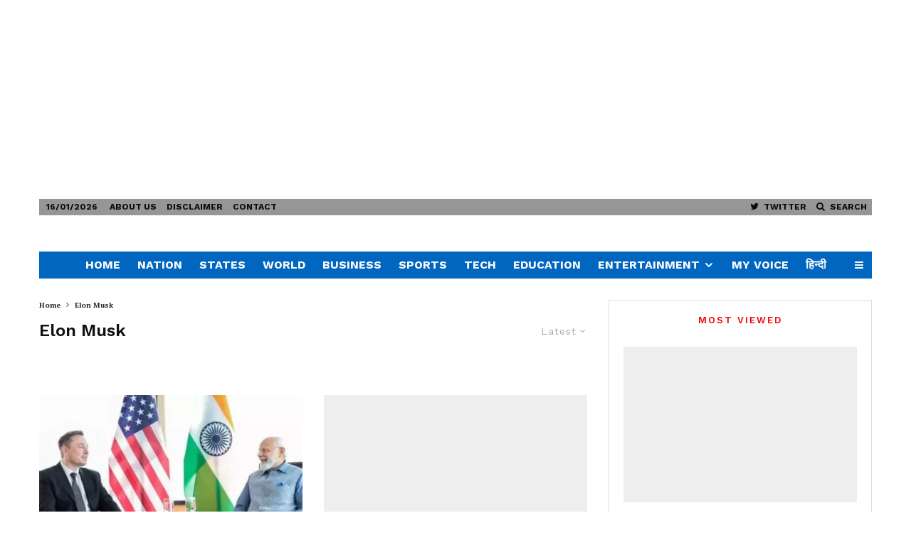

--- FILE ---
content_type: text/html; charset=UTF-8
request_url: https://thedailyvoice.in/tag/elon-musk/
body_size: 28482
content:
<!DOCTYPE html><html lang="en-US"><head><meta http-equiv="Content-Type" content="text/html;charset=UTF-8"><meta charset="UTF-8"><meta name="viewport" content="width=device-width, initial-scale=1"><link rel="profile" href="http://gmpg.org/xfn/11"><meta name="theme-color" content="#f7d40e"><meta name="robots" content="index, follow, max-image-preview:large, max-snippet:-1, max-video-preview:-1"><title>Elon Musk - The Daily Voice</title><link rel="canonical" href="https://thedailyvoice.in/tag/elon-musk/"><meta property="og:locale" content="en_US"><meta property="og:type" content="article"><meta property="og:title" content="Elon Musk - The Daily Voice"><meta property="og:url" content="https://thedailyvoice.in/tag/elon-musk/"><meta property="og:site_name" content="The Daily Voice"><meta property="og:image" content="https://thedailyvoice.in/wp-content/uploads/2020/12/cropped-logo-round.png"><meta property="og:image:width" content="800"><meta property="og:image:height" content="448"><meta property="og:image:type" content="image/png"><meta name="twitter:card" content="summary_large_image"><meta name="twitter:site" content="@thedailyvoice2"><link rel="dns-prefetch" href="//fonts.googleapis.com"><link rel="alternate" type="application/rss+xml" title="The Daily Voice » Feed" href="https://thedailyvoice.in/feed/"><link rel="alternate" type="application/rss+xml" title="The Daily Voice » Comments Feed" href="https://thedailyvoice.in/comments/feed/"><link rel="alternate" type="application/rss+xml" title="The Daily Voice » Elon Musk Tag Feed" href="https://thedailyvoice.in/tag/elon-musk/feed/"><link rel="alternate" type="application/rss+xml" title="The Daily Voice » Stories Feed" href="https://thedailyvoice.in/web-stories/feed/"><!-- <link rel="stylesheet" id="wp-block-library-css" href="https://thedailyvoice.in/wp-includes/css/dist/block-library/style.min.css?ver=6.4" type="text/css" media="all"> -->
<link rel="stylesheet" type="text/css" href="//thedailyvoice.in/wp-content/cache/wpfc-minified/m0a97mpr/7r7lv.css" media="all"/><style id="classic-theme-styles-inline-css" type="text/css">.wp-block-button__link{color:#fff;background-color:#32373c;border-radius:9999px;box-shadow:none;text-decoration:none;padding:calc(.667em + 2px) calc(1.333em + 2px);font-size:1.125em}.wp-block-file__button{background:#32373c;color:#fff;text-decoration:none}</style><style id="global-styles-inline-css" type="text/css">body{--wp--preset--color--black:#000000;--wp--preset--color--cyan-bluish-gray:#abb8c3;--wp--preset--color--white:#ffffff;--wp--preset--color--pale-pink:#f78da7;--wp--preset--color--vivid-red:#cf2e2e;--wp--preset--color--luminous-vivid-orange:#ff6900;--wp--preset--color--luminous-vivid-amber:#fcb900;--wp--preset--color--light-green-cyan:#7bdcb5;--wp--preset--color--vivid-green-cyan:#00d084;--wp--preset--color--pale-cyan-blue:#8ed1fc;--wp--preset--color--vivid-cyan-blue:#0693e3;--wp--preset--color--vivid-purple:#9b51e0;--wp--preset--gradient--vivid-cyan-blue-to-vivid-purple:linear-gradient(135deg,rgba(6,147,227,1) 0%,rgb(155,81,224) 100%);--wp--preset--gradient--light-green-cyan-to-vivid-green-cyan:linear-gradient(135deg,rgb(122,220,180) 0%,rgb(0,208,130) 100%);--wp--preset--gradient--luminous-vivid-amber-to-luminous-vivid-orange:linear-gradient(135deg,rgba(252,185,0,1) 0%,rgba(255,105,0,1) 100%);--wp--preset--gradient--luminous-vivid-orange-to-vivid-red:linear-gradient(135deg,rgba(255,105,0,1) 0%,rgb(207,46,46) 100%);--wp--preset--gradient--very-light-gray-to-cyan-bluish-gray:linear-gradient(135deg,rgb(238,238,238) 0%,rgb(169,184,195) 100%);--wp--preset--gradient--cool-to-warm-spectrum:linear-gradient(135deg,rgb(74,234,220) 0%,rgb(151,120,209) 20%,rgb(207,42,186) 40%,rgb(238,44,130) 60%,rgb(251,105,98) 80%,rgb(254,248,76) 100%);--wp--preset--gradient--blush-light-purple:linear-gradient(135deg,rgb(255,206,236) 0%,rgb(152,150,240) 100%);--wp--preset--gradient--blush-bordeaux:linear-gradient(135deg,rgb(254,205,165) 0%,rgb(254,45,45) 50%,rgb(107,0,62) 100%);--wp--preset--gradient--luminous-dusk:linear-gradient(135deg,rgb(255,203,112) 0%,rgb(199,81,192) 50%,rgb(65,88,208) 100%);--wp--preset--gradient--pale-ocean:linear-gradient(135deg,rgb(255,245,203) 0%,rgb(182,227,212) 50%,rgb(51,167,181) 100%);--wp--preset--gradient--electric-grass:linear-gradient(135deg,rgb(202,248,128) 0%,rgb(113,206,126) 100%);--wp--preset--gradient--midnight:linear-gradient(135deg,rgb(2,3,129) 0%,rgb(40,116,252) 100%);--wp--preset--font-size--small:13px;--wp--preset--font-size--medium:20px;--wp--preset--font-size--large:36px;--wp--preset--font-size--x-large:42px;--wp--preset--spacing--20:0.44rem;--wp--preset--spacing--30:0.67rem;--wp--preset--spacing--40:1rem;--wp--preset--spacing--50:1.5rem;--wp--preset--spacing--60:2.25rem;--wp--preset--spacing--70:3.38rem;--wp--preset--spacing--80:5.06rem;--wp--preset--shadow--natural:6px 6px 9px rgba(0,0,0,0.2);--wp--preset--shadow--deep:12px 12px 50px rgba(0,0,0,0.4);--wp--preset--shadow--sharp:6px 6px 0px rgba(0,0,0,0.2);--wp--preset--shadow--outlined:6px 6px 0px -3px rgba(255,255,255,1),6px 6px rgba(0,0,0,1);--wp--preset--shadow--crisp:6px 6px 0px rgba(0,0,0,1)}:where(.is-layout-flex){gap:0.5em}:where(.is-layout-grid){gap:0.5em}body .is-layout-flow > .alignleft{float:left;margin-inline-start:0;margin-inline-end:2em}body .is-layout-flow > .alignright{float:right;margin-inline-start:2em;margin-inline-end:0}body .is-layout-flow > .aligncenter{margin-left:auto !important;margin-right:auto !important}body .is-layout-constrained > .alignleft{float:left;margin-inline-start:0;margin-inline-end:2em}body .is-layout-constrained > .alignright{float:right;margin-inline-start:2em;margin-inline-end:0}body .is-layout-constrained > .aligncenter{margin-left:auto !important;margin-right:auto !important}body .is-layout-constrained >:where(:not(.alignleft):not(.alignright):not(.alignfull)){max-width:var(--wp--style--global--content-size);margin-left:auto !important;margin-right:auto !important}body .is-layout-constrained > .alignwide{max-width:var(--wp--style--global--wide-size)}body .is-layout-flex{display:flex}body .is-layout-flex{flex-wrap:wrap;align-items:center}body .is-layout-flex > *{margin:0}body .is-layout-grid{display:grid}body .is-layout-grid > *{margin:0}:where(.wp-block-columns.is-layout-flex){gap:2em}:where(.wp-block-columns.is-layout-grid){gap:2em}:where(.wp-block-post-template.is-layout-flex){gap:1.25em}:where(.wp-block-post-template.is-layout-grid){gap:1.25em}.has-black-color{color:var(--wp--preset--color--black) !important}.has-cyan-bluish-gray-color{color:var(--wp--preset--color--cyan-bluish-gray) !important}.has-white-color{color:var(--wp--preset--color--white) !important}.has-pale-pink-color{color:var(--wp--preset--color--pale-pink) !important}.has-vivid-red-color{color:var(--wp--preset--color--vivid-red) !important}.has-luminous-vivid-orange-color{color:var(--wp--preset--color--luminous-vivid-orange) !important}.has-luminous-vivid-amber-color{color:var(--wp--preset--color--luminous-vivid-amber) !important}.has-light-green-cyan-color{color:var(--wp--preset--color--light-green-cyan) !important}.has-vivid-green-cyan-color{color:var(--wp--preset--color--vivid-green-cyan) !important}.has-pale-cyan-blue-color{color:var(--wp--preset--color--pale-cyan-blue) !important}.has-vivid-cyan-blue-color{color:var(--wp--preset--color--vivid-cyan-blue) !important}.has-vivid-purple-color{color:var(--wp--preset--color--vivid-purple) !important}.has-black-background-color{background-color:var(--wp--preset--color--black) !important}.has-cyan-bluish-gray-background-color{background-color:var(--wp--preset--color--cyan-bluish-gray) !important}.has-white-background-color{background-color:var(--wp--preset--color--white) !important}.has-pale-pink-background-color{background-color:var(--wp--preset--color--pale-pink) !important}.has-vivid-red-background-color{background-color:var(--wp--preset--color--vivid-red) !important}.has-luminous-vivid-orange-background-color{background-color:var(--wp--preset--color--luminous-vivid-orange) !important}.has-luminous-vivid-amber-background-color{background-color:var(--wp--preset--color--luminous-vivid-amber) !important}.has-light-green-cyan-background-color{background-color:var(--wp--preset--color--light-green-cyan) !important}.has-vivid-green-cyan-background-color{background-color:var(--wp--preset--color--vivid-green-cyan) !important}.has-pale-cyan-blue-background-color{background-color:var(--wp--preset--color--pale-cyan-blue) !important}.has-vivid-cyan-blue-background-color{background-color:var(--wp--preset--color--vivid-cyan-blue) !important}.has-vivid-purple-background-color{background-color:var(--wp--preset--color--vivid-purple) !important}.has-black-border-color{border-color:var(--wp--preset--color--black) !important}.has-cyan-bluish-gray-border-color{border-color:var(--wp--preset--color--cyan-bluish-gray) !important}.has-white-border-color{border-color:var(--wp--preset--color--white) !important}.has-pale-pink-border-color{border-color:var(--wp--preset--color--pale-pink) !important}.has-vivid-red-border-color{border-color:var(--wp--preset--color--vivid-red) !important}.has-luminous-vivid-orange-border-color{border-color:var(--wp--preset--color--luminous-vivid-orange) !important}.has-luminous-vivid-amber-border-color{border-color:var(--wp--preset--color--luminous-vivid-amber) !important}.has-light-green-cyan-border-color{border-color:var(--wp--preset--color--light-green-cyan) !important}.has-vivid-green-cyan-border-color{border-color:var(--wp--preset--color--vivid-green-cyan) !important}.has-pale-cyan-blue-border-color{border-color:var(--wp--preset--color--pale-cyan-blue) !important}.has-vivid-cyan-blue-border-color{border-color:var(--wp--preset--color--vivid-cyan-blue) !important}.has-vivid-purple-border-color{border-color:var(--wp--preset--color--vivid-purple) !important}.has-vivid-cyan-blue-to-vivid-purple-gradient-background{background:var(--wp--preset--gradient--vivid-cyan-blue-to-vivid-purple) !important}.has-light-green-cyan-to-vivid-green-cyan-gradient-background{background:var(--wp--preset--gradient--light-green-cyan-to-vivid-green-cyan) !important}.has-luminous-vivid-amber-to-luminous-vivid-orange-gradient-background{background:var(--wp--preset--gradient--luminous-vivid-amber-to-luminous-vivid-orange) !important}.has-luminous-vivid-orange-to-vivid-red-gradient-background{background:var(--wp--preset--gradient--luminous-vivid-orange-to-vivid-red) !important}.has-very-light-gray-to-cyan-bluish-gray-gradient-background{background:var(--wp--preset--gradient--very-light-gray-to-cyan-bluish-gray) !important}.has-cool-to-warm-spectrum-gradient-background{background:var(--wp--preset--gradient--cool-to-warm-spectrum) !important}.has-blush-light-purple-gradient-background{background:var(--wp--preset--gradient--blush-light-purple) !important}.has-blush-bordeaux-gradient-background{background:var(--wp--preset--gradient--blush-bordeaux) !important}.has-luminous-dusk-gradient-background{background:var(--wp--preset--gradient--luminous-dusk) !important}.has-pale-ocean-gradient-background{background:var(--wp--preset--gradient--pale-ocean) !important}.has-electric-grass-gradient-background{background:var(--wp--preset--gradient--electric-grass) !important}.has-midnight-gradient-background{background:var(--wp--preset--gradient--midnight) !important}.has-small-font-size{font-size:var(--wp--preset--font-size--small) !important}.has-medium-font-size{font-size:var(--wp--preset--font-size--medium) !important}.has-large-font-size{font-size:var(--wp--preset--font-size--large) !important}.has-x-large-font-size{font-size:var(--wp--preset--font-size--x-large) !important}.wp-block-navigation a:where(:not(.wp-element-button)){color:inherit}:where(.wp-block-post-template.is-layout-flex){gap:1.25em}:where(.wp-block-post-template.is-layout-grid){gap:1.25em}:where(.wp-block-columns.is-layout-flex){gap:2em}:where(.wp-block-columns.is-layout-grid){gap:2em}.wp-block-pullquote{font-size:1.5em;line-height:1.6}</style><!-- <link rel="stylesheet" id="zeen-style-css" href="https://thedailyvoice.in/wp-content/themes/zeen/assets/css/style.min.css?ver=4.2.4" type="text/css" media="all"> -->
<link rel="stylesheet" type="text/css" href="//thedailyvoice.in/wp-content/cache/wpfc-minified/qw3h9okd/7r7lv.css" media="all"/><style id="zeen-style-inline-css" type="text/css">.content-bg,.block-skin-5:not(.skin-inner),.block-skin-5.skin-inner > .tipi-row-inner-style,.article-layout-skin-1.title-cut-bl .hero-wrap .meta:before,.article-layout-skin-1.title-cut-bc .hero-wrap .meta:before,.article-layout-skin-1.title-cut-bl .hero-wrap .share-it:before,.article-layout-skin-1.title-cut-bc .hero-wrap .share-it:before,.standard-archive .page-header,.skin-dark .flickity-viewport,.zeen__var__options label{background:#ffffff}a.zeen-pin-it{position:absolute}.background.mask{background-color:transparent}.side-author__wrap .mask a{display:inline-block;height:70px}.timed-pup,.modal-wrap{position:fixed;visibility:hidden}.to-top__fixed .to-top a{background-color:#000000;color:#fff}#block-wrap-3177 .tipi-row-inner-style{}.site-inner{background-color:#fff}.splitter svg g{fill:#fff}.inline-post .block article .title{font-size:20px}.fontfam-1{font-family:'PT Serif',serif!important}input[type=submit],button,.tipi-button,.button,.wpcf7-submit,.button__back__home,input,input[type="number"],.body-f1,.quotes-f1 blockquote,.quotes-f1 q,.by-f1 .byline,.sub-f1 .subtitle,.wh-f1 .widget-title,.headings-f1 h1,.headings-f1 h2,.headings-f1 h3,.headings-f1 h4,.headings-f1 h5,.headings-f1 h6,.font-1,div.jvectormap-tip{font-family:'PT Serif',serif;font-weight:700;font-style:normal}.fontfam-2{font-family:'Work Sans',sans-serif!important}.body-f2,.quotes-f2 blockquote,.quotes-f2 q,.by-f2 .byline,.sub-f2 .subtitle,.wh-f2 .widget-title,.headings-f2 h1,.headings-f2 h2,.headings-f2 h3,.headings-f2 h4,.headings-f2 h5,.headings-f2 h6,.font-2{font-family:'Work Sans',sans-serif;font-weight:600;font-style:normal}.fontfam-3{font-family:'Work Sans',sans-serif!important}.body-f3,.quotes-f3 blockquote,.quotes-f3 q,.by-f3 .byline,.sub-f3 .subtitle,.wh-f3 .widget-title,.headings-f3 h1,.headings-f3 h2,.headings-f3 h3,.headings-f3 h4,.headings-f3 h5,.headings-f3 h6,.font-3{font-family:'Work Sans',sans-serif;font-style:normal;font-weight:600}.tipi-row,.tipi-builder-on .contents-wrap > p{max-width:1230px}.slider-columns--3 article{width:360px}.slider-columns--2 article{width:555px}.slider-columns--4 article{width:262.5px}.single .site-content .tipi-row{max-width:1230px}.single-product .site-content .tipi-row{max-width:1230px}.date--secondary{color:#0f0f0f}.date--main{color:#f8d92f}.global-accent-border{border-color:#f7d40e}.trending-accent-border{border-color:#f7d40e}.trending-accent-bg{border-color:#f7d40e}.wpcf7-submit,.tipi-button.block-loader{background:#18181e}.wpcf7-submit:hover,.tipi-button.block-loader:hover{background:#111}.tipi-button.block-loader{color:#fff!important}.wpcf7-submit{background:#18181e}.wpcf7-submit:hover{background:#111}.global-accent-bg,.icon-base-2:hover .icon-bg,#progress{background-color:#f7d40e}.global-accent-text,.mm-submenu-2 .mm-51 .menu-wrap > .sub-menu > li > a{color:#f7d40e}body{color:#1e1e1e}.excerpt{color:#444}.mode--alt--b .excerpt,.block-skin-2 .excerpt,.block-skin-2 .preview-classic .custom-button__fill-2{color:#888!important}.read-more-wrap{color:#767676}.logo-fallback a{color:#000!important}.site-mob-header .logo-fallback a{color:#000!important}blockquote:not(.comment-excerpt){color:#111}.mode--alt--b blockquote:not(.comment-excerpt),.mode--alt--b .block-skin-0.block-wrap-quote .block-wrap-quote blockquote:not(.comment-excerpt),.mode--alt--b .block-skin-0.block-wrap-quote .block-wrap-quote blockquote:not(.comment-excerpt) span{color:#fff!important}.byline,.byline a{color:#3f3f3f}.mode--alt--b .block-wrap-classic .byline,.mode--alt--b .block-wrap-classic .byline a,.mode--alt--b .block-wrap-thumbnail .byline,.mode--alt--b .block-wrap-thumbnail .byline a,.block-skin-2 .byline a,.block-skin-2 .byline{color:#888}.preview-classic .meta .title,.preview-thumbnail .meta .title,.preview-56 .meta .title{color:#111111}h1,h2,h3,h4,h5,h6,.block-title{color:#111}.sidebar-widget .widget-title{color:#f00909!important}.link-color-wrap p > a,.link-color-wrap p > em a,.link-color-wrap p > strong a{text-decoration:underline;text-decoration-color:#1db9c4;text-decoration-thickness:2px;text-decoration-style:solid}.link-color-wrap a,.woocommerce-Tabs-panel--description a{color:#1db9c4}.mode--alt--b .link-color-wrap a,.mode--alt--b .woocommerce-Tabs-panel--description a{color:#1db9c4}.copyright,.site-footer .bg-area-inner .copyright a{color:#8e8e8e}.link-color-wrap a:hover{color:#e90b03}.mode--alt--b .link-color-wrap a:hover{color:#1db9c4}body{line-height:1.66}input[type=submit],button,.tipi-button,.button,.wpcf7-submit,.button__back__home{letter-spacing:0.03em}.sub-menu a:not(.tipi-button){letter-spacing:0.1em}.widget-title{letter-spacing:0.15em}html,body{font-size:15px}.byline{font-size:12px}input[type=submit],button,.tipi-button,.button,.wpcf7-submit,.button__back__home{font-size:11px}.excerpt{font-size:15px}.logo-fallback,.secondary-wrap .logo-fallback a{font-size:22px}.logo span{font-size:12px}.breadcrumbs{font-size:10px}.hero-meta.tipi-s-typo .title{font-size:20px}.hero-meta.tipi-s-typo .subtitle{font-size:15px}.hero-meta.tipi-m-typo .title{font-size:20px}.hero-meta.tipi-m-typo .subtitle{font-size:15px}.hero-meta.tipi-xl-typo .title{font-size:20px}.hero-meta.tipi-xl-typo .subtitle{font-size:15px}.block-html-content h1,.single-content .entry-content h1{font-size:20px}.block-html-content h2,.single-content .entry-content h2{font-size:20px}.block-html-content h3,.single-content .entry-content h3{font-size:20px}.block-html-content h4,.single-content .entry-content h4{font-size:20px}.block-html-content h5,.single-content .entry-content h5{font-size:18px}.footer-block-links{font-size:8px}blockquote,q{font-size:20px}.site-footer .copyright{font-size:12px}.footer-navigation{font-size:12px}.site-footer .menu-icons{font-size:12px}.block-title,.page-title{font-size:24px}.block-subtitle{font-size:18px}.block-col-self .preview-2 .title{font-size:20px}.block-wrap-classic .tipi-m-typo .title-wrap .title{font-size:20px}.tipi-s-typo .title,.ppl-s-3 .tipi-s-typo .title,.zeen-col--wide .ppl-s-3 .tipi-s-typo .title,.preview-1 .title,.preview-21:not(.tipi-xs-typo) .title{font-size:20px}.tipi-xs-typo .title,.tipi-basket-wrap .basket-item .title{font-size:15px}.meta .read-more-wrap{font-size:11px}.widget-title{font-size:12px}.split-1:not(.preview-thumbnail) .mask{-webkit-flex:0 0 calc(34% - 15px);-ms-flex:0 0 calc(34% - 15px);flex:0 0 calc(34% - 15px);width:calc(34% - 15px)}.preview-thumbnail .mask{-webkit-flex:0 0 65px;-ms-flex:0 0 65px;flex:0 0 65px;width:65px}.footer-lower-area{padding-top:40px}.footer-lower-area{padding-bottom:40px}.footer-upper-area{padding-bottom:40px}.footer-upper-area{padding-top:40px}.footer-widget-wrap{padding-bottom:40px}.footer-widget-wrap{padding-top:40px}.tipi-button-cta-header{font-size:12px}blockquote{font-style:italic}.main-navigation .horizontal-menu,.main-navigation .menu-item,.main-navigation .menu-icon .menu-icon--text,.main-navigation .tipi-i-search span{font-weight:700}.secondary-wrap .menu-secondary li,.secondary-wrap .menu-item,.secondary-wrap .menu-icon .menu-icon--text{font-weight:700}.footer-lower-area,.footer-lower-area .menu-item,.footer-lower-area .menu-icon span{font-weight:700}input[type=submit],button,.tipi-button,.button,.wpcf7-submit,.button__back__home{text-transform:uppercase}.entry-title{text-transform:none}.logo-fallback{text-transform:none}.block-wrap-slider .title-wrap .title{text-transform:none}.block-wrap-grid .title-wrap .title,.tile-design-4 .meta .title-wrap .title{text-transform:none}.block-wrap-classic .title-wrap .title{text-transform:none}.block-title{text-transform:none}.meta .excerpt .read-more{text-transform:uppercase}.preview-grid .read-more{text-transform:uppercase}.block-subtitle{text-transform:none}.byline{text-transform:uppercase}.widget-title{text-transform:uppercase}.main-navigation .menu-item,.main-navigation .menu-icon .menu-icon--text{text-transform:uppercase}.secondary-navigation,.secondary-wrap .menu-icon .menu-icon--text{text-transform:uppercase}.footer-lower-area .menu-item,.footer-lower-area .menu-icon span{text-transform:none}.sub-menu a:not(.tipi-button){text-transform:none}.site-mob-header .menu-item,.site-mob-header .menu-icon span{text-transform:uppercase}.single-content .entry-content h1,.single-content .entry-content h2,.single-content .entry-content h3,.single-content .entry-content h4,.single-content .entry-content h5,.single-content .entry-content h6,.meta__full h1,.meta__full h2,.meta__full h3,.meta__full h4,.meta__full h5,.bbp__thread__title{text-transform:none}.mm-submenu-2 .mm-11 .menu-wrap > *,.mm-submenu-2 .mm-31 .menu-wrap > *,.mm-submenu-2 .mm-21 .menu-wrap > *,.mm-submenu-2 .mm-51 .menu-wrap > *{border-top:3px solid transparent}.separation-border{margin-bottom:30px}.load-more-wrap-1{padding-top:30px}.block-wrap-classic .inf-spacer + .block:not(.block-62){margin-top:30px}.block-masonry-style article .preview-mini-wrap{background:#eee}.block-masonry-style article .preview-mini-wrap .mask{background:#dddddd}.block-masonry-style article .meta{padding:15px;padding-top:0}.block-masonry-style article .meta,.block-masonry-style article .meta a,.block-masonry-style article .meta .excerpt{color:#222}#colophon .bg-area-inner{border-top:0px #eeeeee solid}.separation-border-v{background:#eee}.separation-border-v{height:calc(100% - 30px - 1px)}@media only screen and (max-width:480px){.separation-border{margin-bottom:30px}}.sidebar-wrap .sidebar{padding-right:20px;padding-left:20px;padding-top:0px;padding-bottom:20px}.sidebar-left .sidebar-wrap .sidebar{padding-right:20px;padding-left:20px}@media only screen and (min-width:481px){}@media only screen and (max-width:767px){.mobile__design--side .mask{width:calc(34% - 15px)}}@media only screen and (min-width:768px){input[type=submit],button,.tipi-button,.button,.wpcf7-submit,.button__back__home{letter-spacing:0.09em}.hero-meta.tipi-s-typo .title{font-size:30px}.hero-meta.tipi-s-typo .subtitle{font-size:18px}.hero-meta.tipi-m-typo .title{font-size:30px}.hero-meta.tipi-m-typo .subtitle{font-size:18px}.hero-meta.tipi-xl-typo .title{font-size:30px}.hero-meta.tipi-xl-typo .subtitle{font-size:18px}.block-html-content h1,.single-content .entry-content h1{font-size:30px}.block-html-content h2,.single-content .entry-content h2{font-size:30px}.block-html-content h3,.single-content .entry-content h3{font-size:24px}.block-html-content h4,.single-content .entry-content h4{font-size:24px}blockquote,q{font-size:25px}.main-navigation,.main-navigation .menu-icon--text{font-size:12px}.sub-menu a:not(.tipi-button){font-size:12px}.main-navigation .menu-icon,.main-navigation .trending-icon-solo{font-size:12px}.secondary-wrap-v .standard-drop>a,.secondary-wrap,.secondary-wrap a,.secondary-wrap .menu-icon--text{font-size:11px}.secondary-wrap .menu-icon,.secondary-wrap .menu-icon a,.secondary-wrap .trending-icon-solo{font-size:13px}.block-col-self .preview-2 .title{font-size:22px}.block-wrap-classic .tipi-m-typo .title-wrap .title{font-size:22px}.tipi-s-typo .title,.ppl-s-3 .tipi-s-typo .title,.zeen-col--wide .ppl-s-3 .tipi-s-typo .title,.preview-1 .title,.preview-21:not(.tipi-xs-typo) .title{font-size:16px}.tipi-xs-typo .title,.tipi-basket-wrap .basket-item .title{font-size:14px}.layout-side-info .details{width:130px;float:left}.mm-skin-4 .mm-art .menu-wrap,.mm-skin-4 .sub-menu,.trending-inline-drop .block-wrap,.trending-inline-drop,.trending-inline.dropper:hover{background:#147be6}.mm-skin-4 .mm-art .menu-wrap .block-wrap:not(.tile-design-4):not(.classic-title-overlay) a,.mm-skin-4 .sub-menu a,.mm-skin-4 .dropper .block-title-area .block-title,.mm-skin-4 .dropper .block-title-area .block-title a,.mm-skin-4 .mm-art .tipi-arrow,.mm-skin-4 .drop-it article .price,.trending-inline-drop .trending-inline-wrap .block article a,.trending-inline-drop,.trending-inline.dropper:hover a{color:#fff}.mm-skin-4 .mm-art .tipi-arrow,.trending-inline-drop .trending-selected{border-color:#fff}.mm-skin-4 .mm-art .tipi-arrow i:after{background:#fff}.title-contrast .hero-wrap{height:calc(100vh - 132px)}.tipi-s-typo .title,.ppl-s-3 .tipi-s-typo .title,.zeen-col--wide .ppl-s-3 .tipi-s-typo .title,.preview-1 .title,.preview-21:not(.tipi-xs-typo) .title{line-height:1.3333}.preview-grid.tipi-s-typo .title{font-size:22px}.zeen-col--narrow .block-wrap-classic .tipi-m-typo .title-wrap .title{font-size:18px}.secondary-wrap .menu-padding,.secondary-wrap .ul-padding > li > a{padding-top:2px;padding-bottom:2px}}@media only screen and (min-width:1240px){.hero-l .single-content{padding-top:45px}.align-fs .contents-wrap .video-wrap,.align-fs-center .aligncenter.size-full,.align-fs-center .wp-caption.aligncenter .size-full,.align-fs-center .tiled-gallery,.align-fs .alignwide{width:1170px}.align-fs .contents-wrap .video-wrap{height:658px}.has-bg .align-fs .contents-wrap .video-wrap,.has-bg .align-fs .alignwide,.has-bg .align-fs-center .aligncenter.size-full,.has-bg .align-fs-center .wp-caption.aligncenter .size-full,.has-bg .align-fs-center .tiled-gallery{width:1230px}.has-bg .align-fs .contents-wrap .video-wrap{height:691px}.byline{font-size:10px}.logo-fallback,.secondary-wrap .logo-fallback a{font-size:30px}.hero-meta.tipi-s-typo .title{font-size:40px}.hero-meta.tipi-m-typo .title{font-size:44px}.hero-meta.tipi-xl-typo .title{font-size:50px}.block-html-content h1,.single-content .entry-content h1{font-size:40px}.block-html-content h2,.single-content .entry-content h2{font-size:32px}.block-html-content h4,.single-content .entry-content h4{font-size:20px}.main-navigation,.main-navigation .menu-icon--text{font-size:16px}.secondary-wrap-v .standard-drop>a,.secondary-wrap,.secondary-wrap a,.secondary-wrap .menu-icon--text{font-size:12px}.block-subtitle{font-size:20px}.block-col-self .preview-2 .title{font-size:36px}.block-wrap-classic .tipi-m-typo .title-wrap .title{font-size:30px}.tipi-s-typo .title,.ppl-s-3 .tipi-s-typo .title,.zeen-col--wide .ppl-s-3 .tipi-s-typo .title,.preview-1 .title,.preview-21:not(.tipi-xs-typo) .title{font-size:18px}.tipi-xs-typo .title,.tipi-basket-wrap .basket-item .title{font-size:15px}.widget-title{font-size:13px}.split-1:not(.preview-thumbnail) .mask{-webkit-flex:0 0 calc(30% - 15px);-ms-flex:0 0 calc(30% - 15px);flex:0 0 calc(30% - 15px);width:calc(30% - 15px)}.preview-thumbnail .mask{-webkit-flex:0 0 50px;-ms-flex:0 0 50px;flex:0 0 50px;width:50px}.footer-upper-area{padding-bottom:50px}.footer-upper-area{padding-top:50px}.footer-widget-wrap{padding-bottom:50px}.footer-widget-wrap{padding-top:50px}.tipi-button-cta-header{font-size:13px}}.main-menu-bar-color-1 .current-menu-item > a,.main-menu-bar-color-1 .menu-main-menu > .dropper.active:not(.current-menu-item) > a{background-color:#f40505}.site-header a{color:#f9f9f9}.site-skin-3.content-subscribe,.site-skin-3.content-subscribe .subtitle,.site-skin-3.content-subscribe input,.site-skin-3.content-subscribe h2{color:#ffffff}.site-skin-3.content-subscribe input[type="email"]{border-color:#ffffff}.sidebar-wrap .sidebar{border:1px #ddd solid}.content-area .zeen-widget{padding:20px 0px 0px}.grid-image-1 .mask-overlay{background-color:#1a1d1e}.with-fi.preview-grid,.with-fi.preview-grid .byline,.with-fi.preview-grid .subtitle,.with-fi.preview-grid a{color:#fff}.preview-grid .mask-overlay{opacity:0.2}@media (pointer:fine){.preview-grid:hover .mask-overlay{opacity:0.6}}.slider-image-1 .mask-overlay{background-color:#1a1d1e}.with-fi.preview-slider-overlay,.with-fi.preview-slider-overlay .byline,.with-fi.preview-slider-overlay .subtitle,.with-fi.preview-slider-overlay a{color:#fff}.preview-slider-overlay .mask-overlay{opacity:0.2}@media (pointer:fine){.preview-slider-overlay:hover .mask-overlay{opacity:0.6}}.site-footer .bg-area-inner,.site-footer .bg-area-inner .woo-product-rating span,.site-footer .bg-area-inner .stack-design-3 .meta{background-color:#cecece}.site-footer .bg-area-inner .background{background-image:none;opacity:1}.footer-lower-area{color:#000000}.to-top-2 a{border-color:#000000}.to-top-2 i:after{background:#000000}.site-footer .bg-area-inner,.site-footer .bg-area-inner .byline,.site-footer .bg-area-inner a,.site-footer .bg-area-inner .widget_search form *,.site-footer .bg-area-inner h3,.site-footer .bg-area-inner .widget-title{color:#000000}.site-footer .bg-area-inner .tipi-spin.tipi-row-inner-style:before{border-color:#000000}.content-subscribe .bg-area,.content-subscribe .bg-area .woo-product-rating span,.content-subscribe .bg-area .stack-design-3 .meta{background-color:#0a0a0a}.content-subscribe .bg-area .background{opacity:0.77}.content-subscribe .bg-area,.content-subscribe .bg-area .byline,.content-subscribe .bg-area a,.content-subscribe .bg-area .widget_search form *,.content-subscribe .bg-area h3,.content-subscribe .bg-area .widget-title{color:#ffffff}.content-subscribe .bg-area .tipi-spin.tipi-row-inner-style:before{border-color:#ffffff}.main-navigation,.main-navigation .menu-icon--text{color:#f9f9f9}.main-navigation .horizontal-menu>li>a{padding-left:12px;padding-right:12px}.main-navigation .menu-bg-area{background-image:linear-gradient(130deg,#0066bf 0%,#0066bf 80%)}.secondary-wrap .menu-bg-area{border-bottom:0px #eee solid;border-top:0px #eee solid}.main-navigation .horizontal-menu .drop,.main-navigation .horizontal-menu > li > a,.date--main{padding-top:6px;padding-bottom:6px}.site-mob-header .menu-icon{font-size:13px}.secondary-wrap .menu-bg-area{background-image:linear-gradient(130deg,#969696 0%,#969696 80%)}.secondary-wrap-v .standard-drop>a,.secondary-wrap,.secondary-wrap a,.secondary-wrap .menu-icon--text{color:#0c0c0c}.secondary-wrap .menu-secondary > li > a,.secondary-icons li > a{padding-left:7px;padding-right:7px}.mc4wp-form-fields input[type=submit],.mc4wp-form-fields button,#subscribe-submit input[type=submit],.subscribe-wrap input[type=submit]{color:#fff;background-color:#494949}.site-mob-header:not(.site-mob-header-11) .header-padding .logo-main-wrap,.site-mob-header:not(.site-mob-header-11) .header-padding .icons-wrap a,.site-mob-header-11 .header-padding{padding-top:20px;padding-bottom:20px}.site-header .header-padding{padding-top:25px;padding-bottom:25px}@media only screen and (min-width:768px){.tipi-m-0{display:none}}</style><!-- <link rel="stylesheet" id="zeen-child-style-css" href="https://thedailyvoice.in/wp-content/themes/zeen-child/style.css?ver=4.2.4" type="text/css" media="all"> --><!-- <link rel="stylesheet" id="zeen-dark-mode-css" href="https://thedailyvoice.in/wp-content/themes/zeen/assets/css/dark.min.css?ver=4.2.4" type="text/css" media="all"> -->
<link rel="stylesheet" type="text/css" href="//thedailyvoice.in/wp-content/cache/wpfc-minified/dg4djg3m/7r7lv.css" media="all"/><link rel="stylesheet" id="zeen-fonts-css" href="https://fonts.googleapis.com/css?display=swap&amp;family=PT+Serif%3A700%2Citalic%2C400%7CWork+Sans%3A600%2C700%2C400&amp;subset=latin%2Clatin-ext" type="text/css" media="all"><!-- <link rel="stylesheet" id="login-with-ajax-css" href="https://thedailyvoice.in/wp-content/plugins/login-with-ajax/templates/widget.css?ver=4.3" type="text/css" media="all"> -->
<link rel="stylesheet" type="text/css" href="//thedailyvoice.in/wp-content/cache/wpfc-minified/6wqfmoma/7r7lv.css" media="all"/><script src='//thedailyvoice.in/wp-content/cache/wpfc-minified/klj662iz/7r7lw.js' type="text/javascript"></script>
<!-- <script type="cwvpsbdelayedscript" src="https://thedailyvoice.in/wp-includes/js/jquery/jquery.min.js" id="jquery-core-js" data-cwvpsb-type="text/javascript" defer></script> -->
<!-- <script type="cwvpsbdelayedscript" src="https://thedailyvoice.in/wp-includes/js/jquery/jquery-migrate.min.js" id="jquery-migrate-js" data-cwvpsb-type="text/javascript" defer></script> --><!-- <script type="cwvpsbdelayedscript" src="https://thedailyvoice.in/wp-content/plugins/core-web-vitals-pagespeed-booster/includes/images/lazy-load-public.min.js" id="Core Web Vitals &amp; PageSpeed Booster-js" data-cwvpsb-type="text/javascript" defer></script> --><script type="cwvpsbdelayedscript" id="login-with-ajax-js-extra" data-cwvpsb-type="text/javascript">
var LWA = {"ajaxurl":"https:\/\/thedailyvoice.in\/wp-admin\/admin-ajax.php","off":""};
</script><script src='//thedailyvoice.in/wp-content/cache/wpfc-minified/jnlrtfvl/7r7lw.js' type="text/javascript"></script>
<!-- <script type="cwvpsbdelayedscript" src="https://thedailyvoice.in/wp-content/themes/zeen/plugins/login-with-ajax/login-with-ajax.js" id="login-with-ajax-js" data-cwvpsb-type="text/javascript" defer></script> --><!-- <script type="cwvpsbdelayedscript" src="https://thedailyvoice.in/wp-content/plugins/login-with-ajax/ajaxify/ajaxify.min.js" id="login-with-ajax-ajaxify-js" data-cwvpsb-type="text/javascript" defer></script> --><link rel="https://api.w.org/" href="https://thedailyvoice.in/wp-json/"><link rel="alternate" type="application/json" href="https://thedailyvoice.in/wp-json/wp/v2/tags/3177"><link rel="EditURI" type="application/rsd+xml" title="RSD" href="https://thedailyvoice.in/xmlrpc.php?rsd"><meta name="generator" content="WordPress 6.4"><script data-ad-client="ca-pub-8450347030436737" async src="https://pagead2.googlesyndication.com/pagead/js/adsbygoogle.js" type="cwvpsbdelayedscript" defer></script><meta name="msvalidate.01" content="33BBA47A866DA37ABED735621473F9D4"><script async src="https://www.googletagmanager.com/gtag/js?id=G-Y672KTLY4Q"></script><script type="cwvpsbdelayedscript">
window.dataLayer = window.dataLayer || [];
function gtag(){dataLayer.push(arguments);}
gtag('js', new Date());
gtag('config', 'G-Y672KTLY4Q');
</script><script async src="https://pagead2.googlesyndication.com/pagead/js/adsbygoogle.js?client=ca-pub-8450347030436737" crossorigin="anonymous" type="cwvpsbdelayedscript" defer></script><ins class="adsbygoogle" style="display:block" data-ad-client="ca-pub-8450347030436737" data-ad-slot="2558919422" data-ad-format="auto"></ins><script type="cwvpsbdelayedscript">
(adsbygoogle = window.adsbygoogle || []).push({});
</script><script type="cwvpsbdelayedscript">
document.documentElement.className = document.documentElement.className.replace('no-js', 'js');
</script><style>.no-js img.lazyload{display:none}figure.wp-block-image img.lazyloading{min-width:150px}.lazyload,.lazyloading{opacity:0}.lazyloaded{opacity:1;transition:opacity 400ms;transition-delay:0ms}</style><link rel="preload" type="font/woff2" as="font" href="https://thedailyvoice.in/wp-content/themes/zeen/assets/css/tipi/tipi.woff2?9oa0lg" crossorigin="anonymous"><link rel="dns-prefetch" href="//fonts.googleapis.com"><link rel="preconnect" href="https://fonts.gstatic.com/" crossorigin="anonymous"><meta name="generator" content="Elementor 3.23.4; features: e_optimized_css_loading, additional_custom_breakpoints, e_lazyload; settings: css_print_method-external, google_font-enabled, font_display-swap"><script type="application/ld+json" class="saswp-schema-markup-output">
[{"@context":"https:\/\/schema.org\/","@graph":[{"@context":"https:\/\/schema.org\/","@type":"SiteNavigationElement","@id":"https:\/\/thedailyvoice.in#AMP Menu","name":"Home","url":"https:\/\/thedailyvoice.in\/"},{"@context":"https:\/\/schema.org\/","@type":"SiteNavigationElement","@id":"https:\/\/thedailyvoice.in#AMP Menu","name":"Nation","url":"https:\/\/thedailyvoice.in\/category\/nation\/"},{"@context":"https:\/\/schema.org\/","@type":"SiteNavigationElement","@id":"https:\/\/thedailyvoice.in#AMP Menu","name":"States","url":"https:\/\/thedailyvoice.in\/category\/states\/"},{"@context":"https:\/\/schema.org\/","@type":"SiteNavigationElement","@id":"https:\/\/thedailyvoice.in#AMP Menu","name":"World","url":"https:\/\/thedailyvoice.in\/category\/world\/"},{"@context":"https:\/\/schema.org\/","@type":"SiteNavigationElement","@id":"https:\/\/thedailyvoice.in#AMP Menu","name":"Business","url":"https:\/\/thedailyvoice.in\/category\/business\/"},{"@context":"https:\/\/schema.org\/","@type":"SiteNavigationElement","@id":"https:\/\/thedailyvoice.in#AMP Menu","name":"Sports","url":"https:\/\/thedailyvoice.in\/category\/sports\/"},{"@context":"https:\/\/schema.org\/","@type":"SiteNavigationElement","@id":"https:\/\/thedailyvoice.in#AMP Menu","name":"Tech","url":"https:\/\/thedailyvoice.in\/category\/technology\/"},{"@context":"https:\/\/schema.org\/","@type":"SiteNavigationElement","@id":"https:\/\/thedailyvoice.in#AMP Menu","name":"Entertainment","url":"https:\/\/thedailyvoice.in\/category\/entertainment\/"},{"@context":"https:\/\/schema.org\/","@type":"SiteNavigationElement","@id":"https:\/\/thedailyvoice.in#AMP Menu","name":"Review","url":"https:\/\/thedailyvoice.in\/category\/review\/"},{"@context":"https:\/\/schema.org\/","@type":"SiteNavigationElement","@id":"https:\/\/thedailyvoice.in#AMP Menu","name":"My Voice","url":"https:\/\/thedailyvoice.in\/category\/myvoice\/"},{"@context":"https:\/\/schema.org\/","@type":"SiteNavigationElement","@id":"https:\/\/thedailyvoice.in#AMP Menu","name":"About US","url":"https:\/\/thedailyvoice.in\/about-us\/"},{"@context":"https:\/\/schema.org\/","@type":"SiteNavigationElement","@id":"https:\/\/thedailyvoice.in#AMP Menu","name":"Disclaimer","url":"https:\/\/thedailyvoice.in\/disclaimer\/"},{"@context":"https:\/\/schema.org\/","@type":"SiteNavigationElement","@id":"https:\/\/thedailyvoice.in#AMP Menu","name":"Cookie Policy","url":"https:\/\/thedailyvoice.in\/cookie-policy\/"},{"@context":"https:\/\/schema.org\/","@type":"SiteNavigationElement","@id":"https:\/\/thedailyvoice.in#AMP Menu","name":"Editorial Policy","url":"https:\/\/thedailyvoice.in\/editorial-policy\/"},{"@context":"https:\/\/schema.org\/","@type":"SiteNavigationElement","@id":"https:\/\/thedailyvoice.in#AMP Menu","name":"DNPA Code of\u00a0Ethics","url":"https:\/\/thedailyvoice.in\/dnpa-code-of-ethics\/"}]},
{"@context":"https:\/\/schema.org\/","@type":"BreadcrumbList","@id":"https:\/\/thedailyvoice.in\/tag\/elon-musk\/#breadcrumb","itemListElement":[{"@type":"ListItem","position":1,"item":{"@id":"https:\/\/thedailyvoice.in","name":"The Daily Voice"}},{"@type":"ListItem","position":2,"item":{"@id":"https:\/\/thedailyvoice.in\/tag\/elon-musk\/","name":"Elon Musk"}}]}]
</script><style>.e-con.e-parent:nth-of-type(n+4):not(.e-lazyloaded):not(.e-no-lazyload),.e-con.e-parent:nth-of-type(n+4):not(.e-lazyloaded):not(.e-no-lazyload) *{background-image:none !important}@media screen and (max-height:1024px){.e-con.e-parent:nth-of-type(n+3):not(.e-lazyloaded):not(.e-no-lazyload),.e-con.e-parent:nth-of-type(n+3):not(.e-lazyloaded):not(.e-no-lazyload) *{background-image:none !important}}@media screen and (max-height:640px){.e-con.e-parent:nth-of-type(n+2):not(.e-lazyloaded):not(.e-no-lazyload),.e-con.e-parent:nth-of-type(n+2):not(.e-lazyloaded):not(.e-no-lazyload) *{background-image:none !important}}</style><link rel="icon" href="https://thedailyvoice.in/wp-content/uploads/2020/12/cropped-cropped-logo-round-32x32.png" sizes="32x32"><link rel="icon" href="https://thedailyvoice.in/wp-content/uploads/2020/12/cropped-cropped-logo-round-192x192.png" sizes="192x192"><link rel="apple-touch-icon" href="https://thedailyvoice.in/wp-content/uploads/2020/12/cropped-cropped-logo-round-180x180.png"><meta name="msapplication-TileImage" content="https://thedailyvoice.in/wp-content/uploads/2020/12/cropped-cropped-logo-round-270x270.png"></head><body class="archive tag tag-elon-musk tag-3177 headings-f2 body-f1 sub-f2 quotes-f2 by-f2 wh-f3 widget-title-c block-titles-big masonry-has-bg menu-no-color-hover grids-spacing-0 mob-fi-tall excerpt-mob-off classic-lt-41 classic-lt-33 skin-light site-mob-menu-a-2 site-mob-menu-1 mm-submenu-1 main-menu-logo-1 body-header-style-2 byline-font-2 elementor-default elementor-kit-25731"><div id="page" class="site"><div id="mob-line" class="tipi-m-0"></div><header id="mobhead" class="site-header-block site-mob-header tipi-m-0 site-mob-header-1 site-mob-menu-1 site-skin-1 site-img-1"><meta http-equiv="Content-Type" content="text/html;charset=UTF-8"><div class="bg-area header-padding tipi-row tipi-vertical-c"><ul class="menu-left icons-wrap tipi-vertical-c"><li class="menu-icon menu-icon-style-1 menu-icon-search"><a href="#" class="tipi-i-search modal-tr tipi-tip tipi-tip-move" data-title="Search" data-type="search"></a></li></ul><div class="logo-main-wrap logo-mob-wrap"><div class="logo logo-mobile"><a href="https://thedailyvoice.in" data-pin-nopin="true"><span class="logo-img"><img fetchpriority="high" alt="" data-base-src="https://thedailyvoice.in/wp-content/uploads/2022/11/cropped-logo-1.png" data-alt-src="https://thedailyvoice.in/wp-content/uploads/2022/11/cropped-logo-1.png" width="569" height="100" data-src="https://thedailyvoice.in/wp-content/uploads/cwv-webp-images/2022/11/cropped-logo-1.png.webp" src="[data-uri]" data-srcset="https://thedailyvoice.in/wp-content/uploads/cwv-webp-images/2022/11/cropped-logo-1.png.webp" class="cwvlazyload"></span></a></div></div><ul class="menu-right icons-wrap tipi-vertical-c"><li class="menu-icon menu-icon-style-1 menu-icon-mode"><a href="#" class="mode__wrap"><span class="mode__inner__wrap tipi-vertical-c tipi-tip tipi-tip-move" data-title="Reading Mode"><i class="tipi-i-sun tipi-all-c"></i><i class="tipi-i-moon tipi-all-c"></i></span></a></li><li class="menu-icon menu-icon-mobile-slide"><a href="#" class="mob-tr-open" data-target="slide-menu"><i class="tipi-i-menu-mob" aria-hidden="true"></i></a></li></ul><div class="background mask"></div></div></header><div class="site-inner"><div id="secondary-wrap" class="secondary-wrap tipi-xs-0 clearfix font-2 mm-ani-1 secondary-menu-skin-3 secondary-menu-width-3 tipi-row"><div class="menu-bg-area"><div class="menu-content-wrap clearfix tipi-vertical-c"><nav id="secondary-navigation" class="secondary-navigation rotatable tipi-xs-0"><ul id="menu-secondary" class="menu-secondary horizontal-menu tipi-flex menu-secondary ul-padding row font-2 main-menu-skin-3 main-menu-bar-color-1 mm-skin-4 mm-submenu-1 mm-ani-1"><li class="current-date menu-padding date--secondary">16/01/2026</li><li id="menu-item-24938" class="menu-item menu-item-type-post_type menu-item-object-page dropper drop-it mm-art mm-wrap-2 mm-wrap menu-item-24938"><a href="https://thedailyvoice.in/about-us/">About US</a></li><li id="menu-item-24937" class="menu-item menu-item-type-post_type menu-item-object-page dropper drop-it mm-art mm-wrap-2 mm-wrap menu-item-24937"><a href="https://thedailyvoice.in/disclaimer/">Disclaimer</a></li><li id="menu-item-24939" class="menu-item menu-item-type-post_type menu-item-object-page dropper drop-it mm-art mm-wrap-2 mm-wrap menu-item-24939"><a href="https://thedailyvoice.in/contact/">Contact</a></li></ul></nav><ul class="horizontal-menu menu-icons ul-padding tipi-vertical-c tipi-flex-r secondary-icons"><li class="menu-icon menu-icon-style-3 menu-icon-tw"><a href="https://twitter.com/@thedailyvoice2" data-title="Twitter" class="tipi-i-twitter" rel="noopener nofollow" aria-label="Twitter" target="_blank"><span class="menu-icon--text font-2">Twitter</span></a></li><li class="menu-icon menu-icon-style-3 menu-icon-search"><a href="#" class="tipi-i-search modal-tr" data-title="Search" data-type="search"><span class="menu-icon--text font-2">Search</span></a></li></ul></div></div></div><header id="masthead" class="site-header-block site-header clearfix site-header-2 header-width-3 header-skin-1 site-img-1 mm-ani-1 mm-skin-4 main-menu-skin-3 main-menu-width-3 main-menu-bar-color-1 tipi-row main-menu-c" data-pt-diff="0" data-pb-diff="0"><meta http-equiv="Content-Type" content="text/html;charset=UTF-8"><div class="bg-area"><div class="tipi-flex-lcr logo-main-wrap header-padding tipi-flex-eq-height logo-main-wrap-center"><div class="logo-main-wrap header-padding tipi-all-c"><div class="logo logo-main"><a href="https://thedailyvoice.in" data-pin-nopin="true"><span class="logo-img"><img data-src="[data-uri]" alt="" data-srcset="https://thedailyvoice.in/wp-content/uploads/2022/11/cropped-logo-1.png 2x" data-base-data-srcset="https://thedailyvoice.in/wp-content/uploads/2022/11/cropped-logo-1.png 2x" data-alt-data-srcset="https://thedailyvoice.in/wp-content/uploads/2022/11/cropped-logo-1.png 2x" width="569" height="100" class="lazyload cwvlazyload" style="--smush-placeholder-width: 569px; --smush-placeholder-aspect-ratio: 569/100;" src="[data-uri]"><noscript><img alt="" data-base-srcset="https://thedailyvoice.in/wp-content/uploads/2022/11/cropped-logo-1.png 2x" data-alt-srcset="https://thedailyvoice.in/wp-content/uploads/2022/11/cropped-logo-1.png 2x" width="569" height="100" data-src="https://thedailyvoice.in/wp-content/uploads/cwv-webp-images/2022/11/cropped-logo-1.png.webp" src="[data-uri]" data-srcset="https://thedailyvoice.in/wp-content/uploads/cwv-webp-images/2022/11/cropped-logo-1.png.webp" class="cwvlazyload"></noscript></span></a></div></div></div><div class="background mask"></div></div></header><div id="header-line"></div><nav id="site-navigation" class="main-navigation main-navigation-1 tipi-xs-0 clearfix logo-always-vis tipi-row main-menu-skin-3 main-menu-width-3 main-menu-bar-color-1 mm-skin-4 mm-submenu-1 mm-ani-1 main-menu-c sticky-menu-dt sticky-menu sticky-menu-1 sticky-top"><div class="main-navigation-border menu-bg-area"><div class="nav-grid clearfix tipi-row"><div class="tipi-flex sticky-part sticky-p1"><div class="logo-menu-wrap logo-menu-wrap-placeholder"></div><ul id="menu-main-menu" class="menu-main-menu horizontal-menu tipi-flex font-3"><li id="menu-item-3881" class="menu-item menu-item-type-custom menu-item-object-custom menu-item-home dropper drop-it mm-art mm-wrap-2 mm-wrap menu-item-3881"><a href="https://thedailyvoice.in/">Home</a></li><li id="menu-item-6324" class="menu-item menu-item-type-taxonomy menu-item-object-category dropper standard-drop menu-item-6324"><a href="https://thedailyvoice.in/category/nation/" data-ppp="3" data-tid="4" data-term="category">Nation</a></li><li id="menu-item-2009" class="menu-item menu-item-type-taxonomy menu-item-object-category dropper standard-drop menu-item-2009"><a href="https://thedailyvoice.in/category/states/" data-ppp="3" data-tid="23" data-term="category">States</a></li><li id="menu-item-85" class="menu-item menu-item-type-taxonomy menu-item-object-category dropper standard-drop menu-item-85"><a href="https://thedailyvoice.in/category/world/" data-ppp="3" data-tid="3" data-term="category">World</a></li><li id="menu-item-1633" class="menu-item menu-item-type-taxonomy menu-item-object-category dropper standard-drop menu-item-1633"><a href="https://thedailyvoice.in/category/business/" data-ppp="3" data-tid="21" data-term="category">Business</a></li><li id="menu-item-89" class="menu-item menu-item-type-taxonomy menu-item-object-category dropper standard-drop menu-item-89"><a href="https://thedailyvoice.in/category/sports/" data-ppp="3" data-tid="5" data-term="category">Sports</a></li><li id="menu-item-88" class="menu-item menu-item-type-taxonomy menu-item-object-category dropper standard-drop menu-item-88"><a href="https://thedailyvoice.in/category/technology/" data-ppp="3" data-tid="2" data-term="category">Tech</a></li><li id="menu-item-16055" class="menu-item menu-item-type-taxonomy menu-item-object-category dropper standard-drop menu-item-16055"><a href="https://thedailyvoice.in/category/education/" data-ppp="3" data-tid="8208" data-term="category">Education</a></li><li id="menu-item-87" class="menu-item menu-item-type-taxonomy menu-item-object-category menu-item-has-children dropper standard-drop menu-item-87"><a href="https://thedailyvoice.in/category/entertainment/" data-ppp="3" data-tid="6" data-term="category">Entertainment</a><div class="menu mm-1" data-mm="1"><div class="menu-wrap menu-wrap-minus-10"><ul class="sub-menu"><li id="menu-item-1635" class="menu-item menu-item-type-taxonomy menu-item-object-category dropper drop-it menu-item-1635"><a href="https://thedailyvoice.in/category/review/" class="block-more block-mm-changer block-mm-init block-changer" data-title="Review" data-url="https://thedailyvoice.in/category/review/" data-subtitle="" data-count="14" data-tid="22" data-term="category">Review</a></li></ul></div></div></li><li id="menu-item-106" class="menu-item menu-item-type-taxonomy menu-item-object-category dropper standard-drop menu-item-106"><a href="https://thedailyvoice.in/category/myvoice/" data-ppp="3" data-tid="19" data-term="category">My Voice</a></li><li id="menu-item-9591" class="menu-item menu-item-type-custom menu-item-object-custom dropper drop-it mm-art mm-wrap-2 mm-wrap menu-item-9591"><a href="https://hindi.thedailyvoice.in/">हिन्दी</a></li></ul><ul class="horizontal-menu font-3 menu-icons tipi-flex-eq-height"><li class="menu-icon menu-icon-slide"><a href="#" class="tipi-i-menu slide-menu-tr-open" data-target="slide"></a></li></ul></div></div></div></nav><div id="content" class="site-content clearfix"><div id="primary" class="content-area"><div id="contents-wrap" class="contents-wrap standard-archive sidebar-right clearfix"><div class="tipi-row content-bg clearfix"><div class="tipi-cols clearfix sticky--wrap"><main class="main tipi-xs-12 main-block-wrap clearfix tipi-l-8 tipi-col"><header id="block-wrap-3177" class="page-header block-title-wrap block-title-wrap-style block-wrap clearfix block-title-1 page-header-skin-0 with-sorter block-title-m"><meta http-equiv="Content-Type" content="text/html;charset=UTF-8"><div class="tipi-row-inner-style block-title-wrap-style clearfix"><div class="bg__img-wrap img-bg-wrapper parallax"><div class="bg"></div></div><div class="block-title-wrap clearfix"><div class="breadcrumbs-wrap breadcrumbs-sz-m"><div class="breadcrumbs"><div class="crumb"><a href="https://thedailyvoice.in"><span>Home</span></a></div><i class="tipi-i-chevron-right"></i><div class="crumb"><span>Elon Musk</span></div></div></div><div class="filters font-2"><div class="archive-sorter sorter" data-tid="3177" tabindex="-1"><span class="current-sorter current"><span class="current-sorter-txt current-txt">Latest<i class="tipi-i-chevron-down"></i></span></span><ul class="options"><li><a href="https://thedailyvoice.in/tag/elon-musk/?filtered=latest" data-type="latest">Latest</a></li><li><a href="https://thedailyvoice.in/tag/elon-musk/?filtered=oldest" data-type="oldest">Oldest</a></li><li><a href="https://thedailyvoice.in/tag/elon-musk/?filtered=random" data-type="random">Random</a></li><li><a href="https://thedailyvoice.in/tag/elon-musk/?filtered=atoz" data-type="atoz">A to Z</a></li></ul></div></div><div class="block-title-area clearfix"><h1 class="page-title block-title">Elon Musk</h1></div></div></div></header><div id="block-wrap-0" class="block-wrap-native block-wrap block-wrap-21 block-css-0 block-wrap-classic block-wrap-no-1 columns__m--1 elements-design-1 block-skin-0 tipi-box ppl-m-2 ppl-s-2 clearfix" data-id="0" data-base="0"><div class="tipi-row-inner-style clearfix"><div class="tipi-row-inner-box contents sticky--wrap"><div class="block block-21 tipi-flex preview-review-bot"><article class="tipi-xs-12 elements-location-2 clearfix with-fi ani-base article-ani article-ani-2 tipi-s-typo stack-1 stack-design-1 separation-border separation-border-style loop-0 preview-classic preview__img-shape-l preview-21 img-ani-base img-ani-1 img-color-hover-base img-color-hover-1 elements-design-1 post-29362 post type-post status-publish format-standard has-post-thumbnail hentry category-business category-nation tag-elon-musk tag-india tag-investment tag-nation tag-new-delhi tag-pm-modi tag-thedailyvoice tag-world" style="--animation-order:0"><div class="preview-mini-wrap clearfix"><div class="mask"><a href="https://thedailyvoice.in/before-meeting-musk-pm-said-investment-is-good-but-jobs-should-be-created/" class="mask-img" title="alon musk pm"><img width="370" height="247" class="attachment-zeen-370-247 size-zeen-370-247 zeen-lazy-load-base zeen-lazy-load wp-post-image cwvlazyload" alt="" decoding="async" data-lazy-src="https://thedailyvoice.in/wp-content/uploads/2024/04/alon-musk-pm-370x247.webp" data-lazy-srcset="https://thedailyvoice.in/wp-content/uploads/2024/04/alon-musk-pm-370x247.webp 370w, https://thedailyvoice.in/wp-content/uploads/2024/04/alon-musk-pm-360x240.webp 360w, https://thedailyvoice.in/wp-content/uploads/2024/04/alon-musk-pm-770x513.webp 770w, https://thedailyvoice.in/wp-content/uploads/2024/04/alon-musk-pm-120x80.webp 120w, https://thedailyvoice.in/wp-content/uploads/2024/04/alon-musk-pm-240x160.webp 240w" data-lazy-sizes="(max-width: 370px) 100vw, 370px" data-src="data:image/svg+xml,%3Csvg%20xmlns='http://www.w3.org/2000/svg'%20viewBox='0%200%20370%20247'%3E%3C/svg%3E" src="[data-uri]"></a></div><div class="meta"><div class="title-wrap"><h3 class="title"><a href="https://thedailyvoice.in/before-meeting-musk-pm-said-investment-is-good-but-jobs-should-be-created/">Before meeting Musk, PM said, investment is good but jobs should be created</a></h3></div><div class="byline byline-3"><span class="byline-part author"><a class="url fn n" href="https://thedailyvoice.in/author/adminhimanirawat/">Himani Rawat</a></span><span class="byline-part separator separator-date">·</span><span class="byline-part date"><time class="entry-date published dateCreated flipboard-date" datetime="2024-04-23T12:17:59+05:30">2 years ago</time></span></div></div></div></article><article class="tipi-xs-12 elements-location-2 clearfix with-fi ani-base article-ani article-ani-2 tipi-s-typo stack-1 stack-design-1 separation-border separation-border-style loop-1 preview-classic preview__img-shape-l preview-21 img-ani-base img-ani-1 img-color-hover-base img-color-hover-1 elements-design-1 post-27876 post type-post status-publish format-standard has-post-thumbnail hentry category-nation category-world tag-china tag-elon-musk tag-hindi-thedailyvoice tag-nation tag-road-transport-minister-nitin-gadkari tag-tesla tag-thedailyvoice" style="--animation-order:1"><div class="preview-mini-wrap clearfix"><div class="mask"><a href="https://thedailyvoice.in/road-transport-minister-nitin-gadkaris-message-to-elon-musks-tesla-if-you-make-it-in-india/" class="mask-img" title="NitinGadkari"><img loading="lazy" width="370" height="247" class="attachment-zeen-370-247 size-zeen-370-247 zeen-lazy-load-base zeen-lazy-load wp-post-image cwvlazyload" alt="" decoding="async" data-lazy-src="https://thedailyvoice.in/wp-content/uploads/2021/01/NitinGadkari.jpeg" data-lazy-srcset="https://thedailyvoice.in/wp-content/uploads/2021/01/NitinGadkari.jpeg 600w, https://thedailyvoice.in/wp-content/uploads/2021/01/NitinGadkari-300x200.jpeg 300w, https://thedailyvoice.in/wp-content/uploads/2021/01/NitinGadkari-150x100.jpeg 150w" data-lazy-sizes="(max-width: 370px) 100vw, 370px" data-src="data:image/svg+xml,%3Csvg%20xmlns='http://www.w3.org/2000/svg'%20viewBox='0%200%20370%20247'%3E%3C/svg%3E" src="[data-uri]"></a></div><div class="meta"><div class="title-wrap"><h3 class="title"><a href="https://thedailyvoice.in/road-transport-minister-nitin-gadkaris-message-to-elon-musks-tesla-if-you-make-it-in-india/">Road Transport Minister Nitin Gadkari’s message to Elon Musk’s Tesla: ‘If you make it in India’</a></h3></div><div class="byline byline-3"><span class="byline-part author"><a class="url fn n" href="https://thedailyvoice.in/author/adminvoice/">CoCo</a></span><span class="byline-part separator separator-date">·</span><span class="byline-part date"><time class="entry-date published dateCreated flipboard-date" datetime="2023-10-26T12:27:22+05:30">2 years ago</time></span></div></div></div></article><article class="tipi-xs-12 elements-location-2 clearfix with-fi ani-base article-ani article-ani-2 tipi-s-typo stack-1 stack-design-1 separation-border separation-border-style loop-2 preview-classic preview__img-shape-l preview-21 img-ani-base img-ani-1 img-color-hover-base img-color-hover-1 elements-design-1 post-27813 post type-post status-publish format-standard has-post-thumbnail hentry category-business tag-dikipedia tag-elon-musk tag-hindi-thedailyvoice tag-jimmy-wales tag-nation tag-spacex tag-tesla tag-thedailyvoice tag-wikipedia-founder-jimmy-wales" style="--animation-order:2"><div class="preview-mini-wrap clearfix"><div class="mask"><a href="https://thedailyvoice.in/elon-musk-is-ready-to-pay-1-billion-if-wikipedia-changes-its-name-to-dikipedia/" class="mask-img" title="elon"><img loading="lazy" width="300" height="167" class="attachment-zeen-370-247 size-zeen-370-247 zeen-lazy-load-base zeen-lazy-load wp-post-image cwvlazyload" alt="" decoding="async" data-lazy-src="https://thedailyvoice.in/wp-content/uploads/2021/12/elon.jpg" data-lazy-srcset="https://thedailyvoice.in/wp-content/uploads/2021/12/elon.jpg 300w, https://thedailyvoice.in/wp-content/uploads/2021/12/elon-150x84.jpg 150w" data-lazy-sizes="(max-width: 300px) 100vw, 300px" data-src="data:image/svg+xml,%3Csvg%20xmlns='http://www.w3.org/2000/svg'%20viewBox='0%200%20370%20247'%3E%3C/svg%3E" src="[data-uri]"></a></div><div class="meta"><div class="title-wrap"><h3 class="title"><a href="https://thedailyvoice.in/elon-musk-is-ready-to-pay-1-billion-if-wikipedia-changes-its-name-to-dikipedia/">Elon Musk is ready to pay $1 billion if Wikipedia changes its name</a></h3></div><div class="byline byline-3"><span class="byline-part author"><a class="url fn n" href="https://thedailyvoice.in/author/tyrion/">Tyrion</a></span><span class="byline-part separator separator-date">·</span><span class="byline-part date"><time class="entry-date published dateCreated flipboard-date" datetime="2023-10-23T15:57:04+05:30">2 years ago</time></span></div></div></div></article><article class="tipi-xs-12 elements-location-2 clearfix with-fi ani-base article-ani article-ani-2 tipi-s-typo stack-1 stack-design-1 separation-border separation-border-style loop-3 preview-classic preview__img-shape-l preview-21 img-ani-base img-ani-1 img-color-hover-base img-color-hover-1 elements-design-1 post-27171 post type-post status-publish format-standard has-post-thumbnail hentry category-nation tag-elon-musk tag-hindi-thedailyvoice tag-nation tag-tesla-electric-vehicle tag-thedailyvoice" style="--animation-order:3"><div class="preview-mini-wrap clearfix"><div class="mask"><a href="https://thedailyvoice.in/india-on-elon-musks-radar-as-tesla-hunts-for-factory-site/" class="mask-img" title="elon"><img loading="lazy" width="300" height="167" class="attachment-zeen-370-247 size-zeen-370-247 zeen-lazy-load-base zeen-lazy-load wp-post-image cwvlazyload" alt="" decoding="async" data-lazy-src="https://thedailyvoice.in/wp-content/uploads/2021/12/elon.jpg" data-lazy-srcset="https://thedailyvoice.in/wp-content/uploads/2021/12/elon.jpg 300w, https://thedailyvoice.in/wp-content/uploads/2021/12/elon-150x84.jpg 150w" data-lazy-sizes="(max-width: 300px) 100vw, 300px" data-src="data:image/svg+xml,%3Csvg%20xmlns='http://www.w3.org/2000/svg'%20viewBox='0%200%20370%20247'%3E%3C/svg%3E" src="[data-uri]"></a></div><div class="meta"><div class="title-wrap"><h3 class="title"><a href="https://thedailyvoice.in/india-on-elon-musks-radar-as-tesla-hunts-for-factory-site/">India on Elon Musk’s radar as Tesla hunts for factory site</a></h3></div><div class="byline byline-3"><span class="byline-part author"><a class="url fn n" href="https://thedailyvoice.in/author/adminrajkumar/">Raj kumar</a></span><span class="byline-part separator separator-date">·</span><span class="byline-part date"><time class="entry-date published dateCreated flipboard-date" datetime="2023-05-25T13:18:39+05:30">3 years ago</time></span></div></div></div></article><article class="tipi-xs-12 elements-location-2 clearfix with-fi ani-base article-ani article-ani-2 tipi-s-typo stack-1 stack-design-1 separation-border separation-border-style loop-4 preview-classic preview__img-shape-l preview-21 img-ani-base img-ani-1 img-color-hover-base img-color-hover-1 elements-design-1 post-25122 post type-post status-publish format-standard has-post-thumbnail hentry category-technology category-world tag-elon-musk tag-hindi-thedailyvoice tag-nation tag-neuralink tag-neuralink-chip tag-thedailyvoice" style="--animation-order:4"><div class="preview-mini-wrap clearfix"><div class="mask"><a href="https://thedailyvoice.in/heres-why-elon-musk-is-getting-neuralink-chip-implanted-in-his-brain-how-it-works-and-what-it-will-do/" class="mask-img" title="Internet-from-Space-Elon-Musk-Halfway-to-fulfill-his-Dream-1024x538-1"><img loading="lazy" width="370" height="194" class="attachment-zeen-370-247 size-zeen-370-247 zeen-lazy-load-base zeen-lazy-load wp-post-image cwvlazyload" alt="" decoding="async" data-lazy-src="https://thedailyvoice.in/wp-content/uploads/2021/12/Internet-from-Space-Elon-Musk-Halfway-to-fulfill-his-Dream-1024x538-1.jpeg" data-lazy-srcset="https://thedailyvoice.in/wp-content/uploads/2021/12/Internet-from-Space-Elon-Musk-Halfway-to-fulfill-his-Dream-1024x538-1.jpeg 1024w, https://thedailyvoice.in/wp-content/uploads/2021/12/Internet-from-Space-Elon-Musk-Halfway-to-fulfill-his-Dream-1024x538-1-300x158.jpeg 300w, https://thedailyvoice.in/wp-content/uploads/2021/12/Internet-from-Space-Elon-Musk-Halfway-to-fulfill-his-Dream-1024x538-1-768x404.jpeg 768w, https://thedailyvoice.in/wp-content/uploads/2021/12/Internet-from-Space-Elon-Musk-Halfway-to-fulfill-his-Dream-1024x538-1-150x79.jpeg 150w" data-lazy-sizes="(max-width: 370px) 100vw, 370px" data-src="data:image/svg+xml,%3Csvg%20xmlns='http://www.w3.org/2000/svg'%20viewBox='0%200%20370%20247'%3E%3C/svg%3E" src="[data-uri]"></a></div><div class="meta"><div class="title-wrap"><h3 class="title"><a href="https://thedailyvoice.in/heres-why-elon-musk-is-getting-neuralink-chip-implanted-in-his-brain-how-it-works-and-what-it-will-do/">Here’s why Elon Musk is getting Neuralink chip implanted in his brain, how it works?</a></h3></div><div class="byline byline-3"><span class="byline-part author"><a class="url fn n" href="https://thedailyvoice.in/author/adminvoice/">CoCo</a></span><span class="byline-part separator separator-date">·</span><span class="byline-part date"><time class="entry-date published dateCreated flipboard-date" datetime="2022-12-02T12:47:40+05:30">3 years ago</time></span></div></div></div></article><article class="tipi-xs-12 elements-location-2 clearfix with-fi ani-base article-ani article-ani-2 tipi-s-typo stack-1 stack-design-1 separation-border separation-border-style loop-5 preview-classic preview__img-shape-l preview-21 img-ani-base img-ani-1 img-color-hover-base img-color-hover-1 elements-design-1 post-18186 post type-post status-publish format-standard has-post-thumbnail hentry category-technology category-world tag-elon-musk tag-hindi-thedailyvoice tag-parag-agarwal tag-thedailyvoice tag-twitter-ceo-parag-agarwal tag-usa-benefits-greatly" style="--animation-order:5"><div class="preview-mini-wrap clearfix"><div class="mask"><a href="https://thedailyvoice.in/usa-benefits-greatly-from-indian-talent-after-parag-agarwal-appointed-as-twitter-ceo-elon-musk/" class="mask-img" title="elon"><img loading="lazy" width="300" height="167" class="attachment-zeen-370-247 size-zeen-370-247 zeen-lazy-load-base zeen-lazy-load wp-post-image cwvlazyload" alt="" decoding="async" data-lazy-src="https://thedailyvoice.in/wp-content/uploads/2021/11/elon.jpg" data-lazy-srcset="https://thedailyvoice.in/wp-content/uploads/2021/11/elon.jpg 300w, https://thedailyvoice.in/wp-content/uploads/2021/11/elon-150x84.jpg 150w" data-lazy-sizes="(max-width: 300px) 100vw, 300px" data-src="data:image/svg+xml,%3Csvg%20xmlns='http://www.w3.org/2000/svg'%20viewBox='0%200%20370%20247'%3E%3C/svg%3E" src="[data-uri]"></a></div><div class="meta"><div class="title-wrap"><h3 class="title"><a href="https://thedailyvoice.in/usa-benefits-greatly-from-indian-talent-after-parag-agarwal-appointed-as-twitter-ceo-elon-musk/">USA benefits greatly from Indian talent after Parag Agarwal appointed as Twitter CEO: Elon Musk</a></h3></div><div class="byline byline-3"><span class="byline-part author"><a class="url fn n" href="https://thedailyvoice.in/author/adminvoice/">CoCo</a></span><span class="byline-part separator separator-date">·</span><span class="byline-part date"><time class="entry-date published dateCreated flipboard-date" datetime="2021-11-30T21:34:59+05:30">4 years ago</time></span></div></div></div></article><article class="tipi-xs-12 elements-location-2 clearfix with-fi ani-base article-ani article-ani-2 tipi-s-typo stack-1 stack-design-1 separation-border separation-border-style loop-6 preview-classic preview__img-shape-l preview-21 img-ani-base img-ani-1 img-color-hover-base img-color-hover-1 elements-design-1 post-17913 post type-post status-publish format-standard has-post-thumbnail hentry category-business category-technology tag-elon-musk tag-hindi-thedailyvoice tag-iit-kanpur-based-startup tag-smart-inverters tag-tesla-india tag-thedailyvoice" style="--animation-order:6"><div class="preview-mini-wrap clearfix"><div class="mask"><a href="https://thedailyvoice.in/tesla-india-orders-made-in-india-smart-inverters-from-iit-kanpur-based-startup/" class="mask-img" title="elon"><img loading="lazy" width="300" height="167" class="attachment-zeen-370-247 size-zeen-370-247 zeen-lazy-load-base zeen-lazy-load wp-post-image cwvlazyload" alt="" decoding="async" data-lazy-src="https://thedailyvoice.in/wp-content/uploads/2021/11/elon.jpg" data-lazy-srcset="https://thedailyvoice.in/wp-content/uploads/2021/11/elon.jpg 300w, https://thedailyvoice.in/wp-content/uploads/2021/11/elon-150x84.jpg 150w" data-lazy-sizes="(max-width: 300px) 100vw, 300px" data-src="data:image/svg+xml,%3Csvg%20xmlns='http://www.w3.org/2000/svg'%20viewBox='0%200%20370%20247'%3E%3C/svg%3E" src="[data-uri]"></a></div><div class="meta"><div class="title-wrap"><h3 class="title"><a href="https://thedailyvoice.in/tesla-india-orders-made-in-india-smart-inverters-from-iit-kanpur-based-startup/">Tesla India orders Made-in-India smart inverters from IIT-Kanpur based startup</a></h3></div><div class="byline byline-3"><span class="byline-part author"><a class="url fn n" href="https://thedailyvoice.in/author/adminvoice/">CoCo</a></span><span class="byline-part separator separator-date">·</span><span class="byline-part date"><time class="entry-date published dateCreated flipboard-date" datetime="2021-11-17T05:38:57+05:30">4 years ago</time></span></div></div></div></article><article class="tipi-xs-12 elements-location-2 clearfix with-fi ani-base article-ani article-ani-2 tipi-s-typo stack-1 stack-design-1 separation-border separation-border-style loop-7 preview-classic preview__img-shape-l preview-21 img-ani-base img-ani-1 img-color-hover-base img-color-hover-1 elements-design-1 post-16902 post type-post status-publish format-standard has-post-thumbnail hentry category-business tag-electric-cars tag-electronic-vehicle tag-elon-musk tag-premium-evs tag-prime-minister-narendra-modis-office tag-tesla" style="--animation-order:7"><div class="preview-mini-wrap clearfix"><div class="mask"><a href="https://thedailyvoice.in/tesla-urges-pmo-to-reduce-import-tax-before-entering-indian-market/" class="mask-img" title="musk"><img loading="lazy" width="275" height="183" class="attachment-zeen-370-247 size-zeen-370-247 zeen-lazy-load-base zeen-lazy-load wp-post-image cwvlazyload" alt="" decoding="async" data-lazy-src="https://thedailyvoice.in/wp-content/uploads/2021/01/musk.jpg" data-lazy-srcset="https://thedailyvoice.in/wp-content/uploads/2021/01/musk.jpg 275w, https://thedailyvoice.in/wp-content/uploads/2021/01/musk-150x100.jpg 150w" data-lazy-sizes="(max-width: 275px) 100vw, 275px" data-src="data:image/svg+xml,%3Csvg%20xmlns='http://www.w3.org/2000/svg'%20viewBox='0%200%20370%20247'%3E%3C/svg%3E" src="[data-uri]"></a></div><div class="meta"><div class="title-wrap"><h3 class="title"><a href="https://thedailyvoice.in/tesla-urges-pmo-to-reduce-import-tax-before-entering-indian-market/">Tesla urges PMO to reduce import tax before entering Indian market</a></h3></div><div class="byline byline-3"><span class="byline-part author"><a class="url fn n" href="https://thedailyvoice.in/author/adminvoice/">CoCo</a></span><span class="byline-part separator separator-date">·</span><span class="byline-part date"><time class="entry-date published dateCreated flipboard-date" datetime="2021-10-21T05:16:13+05:30">4 years ago</time></span></div></div></div></article><article class="tipi-xs-12 elements-location-2 clearfix with-fi ani-base article-ani article-ani-2 tipi-s-typo stack-1 stack-design-1 separation-border separation-border-style loop-8 preview-classic preview__img-shape-l preview-21 img-ani-base img-ani-1 img-color-hover-base img-color-hover-1 elements-design-1 post-15741 post type-post status-publish format-standard has-post-thumbnail hentry category-world tag-elon-musk tag-hayley-arsinaux tag-hindi-thedailyvoice tag-jared-isaacman tag-sean-proctor tag-spacex-makes-history tag-the-spacex-dragon-capsule tag-thedailyvoice" style="--animation-order:8"><div class="preview-mini-wrap clearfix"><div class="mask"><a href="https://thedailyvoice.in/spacex-makes-history-launches-4-amateurs-on-private-journey-around-earth/" class="mask-img" title="space"><img loading="lazy" width="267" height="178" class="attachment-zeen-370-247 size-zeen-370-247 zeen-lazy-load-base zeen-lazy-load wp-post-image cwvlazyload" alt="" decoding="async" data-lazy-src="https://thedailyvoice.in/wp-content/uploads/2021/09/space.jpg" data-lazy-srcset="https://thedailyvoice.in/wp-content/uploads/2021/09/space.jpg 267w, https://thedailyvoice.in/wp-content/uploads/2021/09/space-150x100.jpg 150w" data-lazy-sizes="(max-width: 267px) 100vw, 267px" data-src="data:image/svg+xml,%3Csvg%20xmlns='http://www.w3.org/2000/svg'%20viewBox='0%200%20370%20247'%3E%3C/svg%3E" src="[data-uri]"></a></div><div class="meta"><div class="title-wrap"><h3 class="title"><a href="https://thedailyvoice.in/spacex-makes-history-launches-4-amateurs-on-private-journey-around-earth/">SpaceX makes history, launches 4 amateurs on private journey around Earth</a></h3></div><div class="byline byline-3"><span class="byline-part author"><a class="url fn n" href="https://thedailyvoice.in/author/adminvoice/">CoCo</a></span><span class="byline-part separator separator-date">·</span><span class="byline-part date"><time class="entry-date published dateCreated flipboard-date" datetime="2021-09-16T07:32:30+05:30">4 years ago</time></span></div></div></div></article><article class="tipi-xs-12 elements-location-2 clearfix with-fi ani-base article-ani article-ani-2 tipi-s-typo stack-1 stack-design-1 separation-border separation-border-style loop-9 preview-classic preview__img-shape-l preview-21 img-ani-base img-ani-1 img-color-hover-base img-color-hover-1 elements-design-1 post-7479 post type-post status-publish format-standard has-post-thumbnail hentry category-myvoice category-world tag-elon-musk tag-khan-academy tag-khan-foundation tag-my-voice tag-thedailyvoice tag-world" style="--animation-order:9"><div class="preview-mini-wrap clearfix"><div class="mask"><a href="https://thedailyvoice.in/elon-musk-donated-5-million-to-khan-academy-through-khan-foundation/" class="mask-img" title="musk"><img loading="lazy" width="275" height="183" class="attachment-zeen-370-247 size-zeen-370-247 zeen-lazy-load-base zeen-lazy-load wp-post-image cwvlazyload" alt="" decoding="async" data-lazy-src="https://thedailyvoice.in/wp-content/uploads/2021/01/musk.jpg" data-lazy-srcset="https://thedailyvoice.in/wp-content/uploads/2021/01/musk.jpg 275w, https://thedailyvoice.in/wp-content/uploads/2021/01/musk-150x100.jpg 150w" data-lazy-sizes="(max-width: 275px) 100vw, 275px" data-src="data:image/svg+xml,%3Csvg%20xmlns='http://www.w3.org/2000/svg'%20viewBox='0%200%20370%20247'%3E%3C/svg%3E" src="[data-uri]"></a></div><div class="meta"><div class="title-wrap"><h3 class="title"><a href="https://thedailyvoice.in/elon-musk-donated-5-million-to-khan-academy-through-khan-foundation/">Elon Musk donated $ 5 million to Khan Academy through Khan Foundation</a></h3></div><div class="byline byline-3"><span class="byline-part author"><a class="url fn n" href="https://thedailyvoice.in/author/tyrion/">Tyrion</a></span><span class="byline-part separator separator-date">·</span><span class="byline-part date"><time class="entry-date published dateCreated flipboard-date" datetime="2021-01-13T08:36:20+05:30">5 years ago</time></span></div></div></div></article><article class="tipi-xs-12 elements-location-2 clearfix with-fi ani-base article-ani article-ani-2 tipi-s-typo stack-1 stack-design-1 separation-border separation-border-style loop-10 preview-classic preview__img-shape-l preview-21 img-ani-base img-ani-1 img-color-hover-base img-color-hover-1 elements-design-1 post-7472 post type-post status-publish format-standard has-post-thumbnail hentry category-technology tag-david-finstein tag-elon-musk tag-tech tag-tesla-electric-vehicle tag-tesla-motors-india-and-energy-pvt tag-teslas-chief-executive-officer-elon-musk tag-thedailyvoice tag-transport-minister-nitin-gadkari tag-us-electric-car-manufacturer" style="--animation-order:10"><div class="preview-mini-wrap clearfix"><div class="mask"><a href="https://thedailyvoice.in/electric-car-tesla-forward-another-step-on-the-road-to-launch-in-india/" class="mask-img" title="Tesla-Model-3-Exterior-169923"><img loading="lazy" width="370" height="209" class="attachment-zeen-370-247 size-zeen-370-247 zeen-lazy-load-base zeen-lazy-load wp-post-image cwvlazyload" alt="" decoding="async" data-lazy-src="https://thedailyvoice.in/wp-content/uploads/2021/01/Tesla-Model-3-Exterior-169923.jpg" data-lazy-srcset="https://thedailyvoice.in/wp-content/uploads/2021/01/Tesla-Model-3-Exterior-169923.jpg 1215w, https://thedailyvoice.in/wp-content/uploads/2021/01/Tesla-Model-3-Exterior-169923-300x170.jpg 300w, https://thedailyvoice.in/wp-content/uploads/2021/01/Tesla-Model-3-Exterior-169923-1024x579.jpg 1024w, https://thedailyvoice.in/wp-content/uploads/2021/01/Tesla-Model-3-Exterior-169923-768x434.jpg 768w, https://thedailyvoice.in/wp-content/uploads/2021/01/Tesla-Model-3-Exterior-169923-150x85.jpg 150w" data-lazy-sizes="(max-width: 370px) 100vw, 370px" data-src="data:image/svg+xml,%3Csvg%20xmlns='http://www.w3.org/2000/svg'%20viewBox='0%200%20370%20247'%3E%3C/svg%3E" src="[data-uri]"></a></div><div class="meta"><div class="title-wrap"><h3 class="title"><a href="https://thedailyvoice.in/electric-car-tesla-forward-another-step-on-the-road-to-launch-in-india/">Electric Car: Tesla forward another step on the road to launch in India</a></h3></div><div class="byline byline-3"><span class="byline-part author"><a class="url fn n" href="https://thedailyvoice.in/author/tyrion/">Tyrion</a></span><span class="byline-part separator separator-date">·</span><span class="byline-part date"><time class="entry-date published dateCreated flipboard-date" datetime="2021-01-13T07:42:46+05:30">5 years ago</time></span></div></div></div></article></div></div></div></div></main><div class="block clearfix sidebar-wrap sb-wrap-skin-1 sticky-sb-on tipi-xs-12 tipi-l-4 tipi-col sb-with-border portrait-tablet-0"><aside class="sidebar widget-area bg-area site-img-1 sb-skin-1 widgets-title-skin-4 widgets-skin-4"><div class="background"></div><div id="zeen_stylish_posts-1" class="sidebar-widget zeen-widget clearfix zeen_stylish_posts"><h3 class="widget-title title">Most Viewed</h3><div class="zeen-stylish-posts-wrap"><div id="block-wrap-27089" class="block-wrap-native block-wrap block-wrap-43 block-css-27089 block-wrap-classic columns__m--1 elements-design-1 block-ani block-skin-0 tipi-box clearfix" data-id="27089" data-base="0"><div class="tipi-row-inner-style clearfix"><div class="tipi-row-inner-box contents sticky--wrap"><div class="block block-43 clearfix"><article class="tipi-xs-12 elements-location-2 clearfix with-fi ani-base article-ani article-ani-2 tipi-l-typo stack-1 stack-design-1 loop-0 preview-classic preview__img-shape-l preview-2 img-ani-base img-ani-1 img-color-hover-base img-color-hover-1 elements-design-1 post-31144 post type-post status-publish format-standard has-post-thumbnail hentry category-nation tag-boost-frances-gdp tag-fighter-jets tag-hindi-thedailyvoice tag-indian-air-force tag-largest-rafale-deal tag-manufactured-in-india tag-rafale-f4-fighter-jets" style="--animation-order:0"><div class="preview-mini-wrap clearfix"><div class="mask"><a href="https://thedailyvoice.in/during-macrons-new-delhi-visit-india-will-sign-the-worlds-largest-rafale-deal-for-114-fighter-jets-the-total-amount-will-boost-frances-gdp/" class="mask-img" title="Indian-tricolour-"><img loading="lazy" width="770" height="513" class="attachment-zeen-770-513 size-zeen-770-513 zeen-lazy-load-base zeen-lazy-load wp-post-image cwvlazyload" alt="" decoding="async" data-lazy-src="https://thedailyvoice.in/wp-content/uploads/2026/01/Indian-tricolour--e1768485362297-770x513.jpg" data-lazy-srcset="https://thedailyvoice.in/wp-content/uploads/2026/01/Indian-tricolour--e1768485362297-770x513.jpg 770w, https://thedailyvoice.in/wp-content/uploads/2026/01/Indian-tricolour--e1768485362297-370x247.jpg 370w, https://thedailyvoice.in/wp-content/uploads/2026/01/Indian-tricolour--e1768485362297-120x80.jpg 120w, https://thedailyvoice.in/wp-content/uploads/2026/01/Indian-tricolour--e1768485362297-240x160.jpg 240w" data-lazy-sizes="(max-width: 770px) 100vw, 770px" data-src="data:image/svg+xml,%3Csvg%20xmlns='http://www.w3.org/2000/svg'%20viewBox='0%200%20770%20513'%3E%3C/svg%3E" src="[data-uri]"></a></div><div class="meta"><div class="title-wrap"><h3 class="title"><a href="https://thedailyvoice.in/during-macrons-new-delhi-visit-india-will-sign-the-worlds-largest-rafale-deal-for-114-fighter-jets-the-total-amount-will-boost-frances-gdp/">During Macron’s New Delhi visit, India will sign the world’s largest Rafale deal for 114 fighter jets; the total amount will boost France’s GDP</a></h3></div></div></div></article><article class="tipi-xs-12 clearfix with-fi ani-base tipi-xs-typo split-1 split-design-2 loop-1 preview-thumbnail preview-22 elements-design-1 post-31141 post type-post status-publish format-standard has-post-thumbnail hentry category-world tag-emergency-powers tag-hindi-thedailyvoice tag-president-donald-trump tag-significant-tariffs tag-traders tag-trumps-tariffs tag-us-supreme-court" style="--animation-order:1"><div class="preview-mini-wrap clearfix"><div class="mask"><a href="https://thedailyvoice.in/traders-see-73-chance-us-supreme-court-will-declare-trumps-tariffs-illegal/" class="mask-img" title="D-Trump"><img loading="lazy" width="100" height="100" class="attachment-thumbnail size-thumbnail zeen-lazy-load-base zeen-lazy-load wp-post-image cwvlazyload" alt="" decoding="async" data-lazy-src="https://thedailyvoice.in/wp-content/uploads/2026/01/D-Trump-e1768390013640-100x100.webp" data-lazy-srcset="https://thedailyvoice.in/wp-content/uploads/2026/01/D-Trump-e1768390013640-100x100.webp 100w, https://thedailyvoice.in/wp-content/uploads/2026/01/D-Trump-e1768390013640-293x293.webp 293w, https://thedailyvoice.in/wp-content/uploads/2026/01/D-Trump-e1768390013640-390x390.webp 390w, https://thedailyvoice.in/wp-content/uploads/2026/01/D-Trump-e1768390013640-96x96.webp 96w" data-lazy-sizes="(max-width: 100px) 100vw, 100px" data-src="data:image/svg+xml,%3Csvg%20xmlns='http://www.w3.org/2000/svg'%20viewBox='0%200%20100%20100'%3E%3C/svg%3E" src="[data-uri]"></a></div><div class="meta"><div class="title-wrap"><h3 class="title"><a href="https://thedailyvoice.in/traders-see-73-chance-us-supreme-court-will-declare-trumps-tariffs-illegal/">Traders See 73% Chance US Supreme Court Will Declare Trump’s Tariffs Illegal</a></h3></div></div></div></article><article class="tipi-xs-12 clearfix with-fi ani-base tipi-xs-typo split-1 split-design-2 loop-2 preview-thumbnail preview-22 elements-design-1 post-31138 post type-post status-publish format-standard has-post-thumbnail hentry category-world tag-china tag-chinese-president-xi-jinping tag-hindi-thedailyvoice tag-pro-independence tag-taiwan tag-venezuela tag-world" style="--animation-order:2"><div class="preview-mini-wrap clearfix"><div class="mask"><a href="https://thedailyvoice.in/the-new-york-times-reported-on-thursday-that-u-s-president-donald-trump-said-what-china-does-regarding-taiwan-depends-on-chinese-president-xi-jinping/" class="mask-img" title="trumph xi"><img loading="lazy" width="100" height="100" class="attachment-thumbnail size-thumbnail zeen-lazy-load-base zeen-lazy-load wp-post-image cwvlazyload" alt="" decoding="async" data-lazy-src="https://thedailyvoice.in/wp-content/uploads/2026/01/trumph-xi-e1767968623640-100x100.jpg" data-lazy-srcset="https://thedailyvoice.in/wp-content/uploads/2026/01/trumph-xi-e1767968623640-100x100.jpg 100w, https://thedailyvoice.in/wp-content/uploads/2026/01/trumph-xi-e1767968623640-96x96.jpg 96w" data-lazy-sizes="(max-width: 100px) 100vw, 100px" data-src="data:image/svg+xml,%3Csvg%20xmlns='http://www.w3.org/2000/svg'%20viewBox='0%200%20100%20100'%3E%3C/svg%3E" src="[data-uri]"></a></div><div class="meta"><div class="title-wrap"><h3 class="title"><a href="https://thedailyvoice.in/the-new-york-times-reported-on-thursday-that-u-s-president-donald-trump-said-what-china-does-regarding-taiwan-depends-on-chinese-president-xi-jinping/">The New York Times reported on Thursday that U.S. President Donald Trump said what China does regarding Taiwan depends on Chinese President Xi Jinping</a></h3></div></div></div></article><article class="tipi-xs-12 clearfix with-fi ani-base tipi-xs-typo split-1 split-design-2 loop-3 preview-thumbnail preview-22 elements-design-1 post-31135 post type-post status-publish format-standard has-post-thumbnail hentry category-nation tag-ed-raid tag-hindi-thedailyvoice tag-kolkata tag-mamatas-backdoor-entry tag-mysterious-green-file tag-trinamool-congress tag-west-bengal" style="--animation-order:3"><div class="preview-mini-wrap clearfix"><div class="mask"><a href="https://thedailyvoice.in/ed-raid-mamatas-backdoor-entry-and-the-mysterious-green-file/" class="mask-img" title="mamta"><img loading="lazy" width="100" height="100" class="attachment-thumbnail size-thumbnail zeen-lazy-load-base zeen-lazy-load wp-post-image cwvlazyload" alt="" decoding="async" data-lazy-src="https://thedailyvoice.in/wp-content/uploads/2026/01/mamta-100x100.jpg" data-lazy-srcset="https://thedailyvoice.in/wp-content/uploads/2026/01/mamta-100x100.jpg 100w, https://thedailyvoice.in/wp-content/uploads/2026/01/mamta-293x293.jpg 293w, https://thedailyvoice.in/wp-content/uploads/2026/01/mamta-390x390.jpg 390w, https://thedailyvoice.in/wp-content/uploads/2026/01/mamta-585x585.jpg 585w, https://thedailyvoice.in/wp-content/uploads/2026/01/mamta-96x96.jpg 96w" data-lazy-sizes="(max-width: 100px) 100vw, 100px" data-src="data:image/svg+xml,%3Csvg%20xmlns='http://www.w3.org/2000/svg'%20viewBox='0%200%20100%20100'%3E%3C/svg%3E" src="[data-uri]"></a></div><div class="meta"><div class="title-wrap"><h3 class="title"><a href="https://thedailyvoice.in/ed-raid-mamatas-backdoor-entry-and-the-mysterious-green-file/">ED Raid, Mamata’s Backdoor Entry, and the Mysterious Green File</a></h3></div></div></div></article><article class="tipi-xs-12 clearfix with-fi ani-base tipi-xs-typo split-1 split-design-2 loop-4 preview-thumbnail preview-22 elements-design-1 post-31131 post type-post status-publish format-standard has-post-thumbnail hentry category-nation tag-hindi-thedailyvoice tag-india tag-nation tag-sir tag-the-election-commission tag-up tag-voters" style="--animation-order:4"><div class="preview-mini-wrap clearfix"><div class="mask"><a href="https://thedailyvoice.in/up-sir-draft-voter-list-2026-2-89-crore-voters-removed-highest-in-india-lucknow-kanpur-see-most-removals/" class="mask-img" title="voter-01"><img loading="lazy" width="100" height="100" class="attachment-thumbnail size-thumbnail zeen-lazy-load-base zeen-lazy-load wp-post-image cwvlazyload" alt="" decoding="async" data-lazy-src="https://thedailyvoice.in/wp-content/uploads/2026/01/voter-01-e1767706898305-100x100.webp" data-lazy-srcset="https://thedailyvoice.in/wp-content/uploads/2026/01/voter-01-e1767706898305-100x100.webp 100w, https://thedailyvoice.in/wp-content/uploads/2026/01/voter-01-e1767706898305-293x293.webp 293w, https://thedailyvoice.in/wp-content/uploads/2026/01/voter-01-e1767706898305-390x390.webp 390w, https://thedailyvoice.in/wp-content/uploads/2026/01/voter-01-e1767706898305-585x585.webp 585w, https://thedailyvoice.in/wp-content/uploads/2026/01/voter-01-e1767706898305-96x96.webp 96w" data-lazy-sizes="(max-width: 100px) 100vw, 100px" data-src="data:image/svg+xml,%3Csvg%20xmlns='http://www.w3.org/2000/svg'%20viewBox='0%200%20100%20100'%3E%3C/svg%3E" src="[data-uri]"></a></div><div class="meta"><div class="title-wrap"><h3 class="title"><a href="https://thedailyvoice.in/up-sir-draft-voter-list-2026-2-89-crore-voters-removed-highest-in-india-lucknow-kanpur-see-most-removals/">UP SIR Draft Voter List 2026: 2.89 Crore Voters Removed, Highest in India; Lucknow, Kanpur See Most Removals</a></h3></div></div></div></article><article class="tipi-xs-12 clearfix with-fi ani-base tipi-xs-typo split-1 split-design-2 loop-5 preview-thumbnail preview-22 elements-design-1 post-31128 post type-post status-publish format-standard has-post-thumbnail hentry category-nation tag-agenda tag-development tag-hindi-thedailyvoice tag-narendra-modi tag-nation tag-prime-minister tag-yogi-adityanath" style="--animation-order:5"><div class="preview-mini-wrap clearfix"><div class="mask"><a href="https://thedailyvoice.in/yogi-adityanath-meets-pm-modi-in-delhi/" class="mask-img" title="modi yogi-03"><img loading="lazy" width="100" height="100" class="attachment-thumbnail size-thumbnail zeen-lazy-load-base zeen-lazy-load wp-post-image cwvlazyload" alt="" decoding="async" data-lazy-src="https://thedailyvoice.in/wp-content/uploads/2026/01/modi-yogi-03-e1767620701963-100x100.jpg" data-lazy-srcset="https://thedailyvoice.in/wp-content/uploads/2026/01/modi-yogi-03-e1767620701963-100x100.jpg 100w, https://thedailyvoice.in/wp-content/uploads/2026/01/modi-yogi-03-e1767620701963-293x293.jpg 293w, https://thedailyvoice.in/wp-content/uploads/2026/01/modi-yogi-03-e1767620701963-390x385.jpg 390w, https://thedailyvoice.in/wp-content/uploads/2026/01/modi-yogi-03-e1767620701963-96x96.jpg 96w" data-lazy-sizes="(max-width: 100px) 100vw, 100px" data-src="data:image/svg+xml,%3Csvg%20xmlns='http://www.w3.org/2000/svg'%20viewBox='0%200%20100%20100'%3E%3C/svg%3E" src="[data-uri]"></a></div><div class="meta"><div class="title-wrap"><h3 class="title"><a href="https://thedailyvoice.in/yogi-adityanath-meets-pm-modi-in-delhi/">Yogi Adityanath meets PM Modi in Delhi</a></h3></div></div></div></article></div></div></div></div></div></div></aside></div></div></div></div></div></div><footer id="colophon" class="site-footer site-footer-1 site-img-1 widget-area-borders-1 footer-fs widget-title-default footer__mob__cols-2 clearfix"><div class="bg-area"><div class="bg-area-inner"><div class="footer-lower-area footer-area clearfix site-skin-3"><div class="tipi-row"><ul class="horizontal-menu font-3 menu-icons tipi-all-c"><li class="menu-icon menu-icon-style-1 menu-icon-tw"><a href="https://twitter.com/@thedailyvoice2" data-title="Twitter" class="tipi-i-twitter tipi-tip tipi-tip-move" rel="noopener nofollow" aria-label="Twitter" target="_blank"></a></li></ul><div class="copyright font-1 copyright-l">© The Daily Voice All Rights reserved 2022.</div></div></div><div class="background mask"></div></div></div></footer></div></div><div id="mob-menu-wrap" class="mob-menu-wrap mobile-navigation-dd tipi-m-0 site-skin-1 site-img-1"><div class="bg-area"><a href="#" class="mob-tr-close tipi-close-icon"><i class="tipi-i-close" aria-hidden="true"></i></a><div class="content-wrap"><div class="content"><nav class="mobile-navigation mobile-navigation-1"><div class="mobile-search-wrap font-2"><form method="get" class="search tipi-flex" action="https://thedailyvoice.in/"><input type="search" class="search-field font-b" placeholder="Search" value="" name="s" autocomplete="off" aria-label="search form"><button class="tipi-i-search-thin search-submit" type="submit" value="" aria-label="search"></button></form></div><ul id="menu-mobile" class="menu-mobile vertical-menu font-2"><li id="menu-item-25036" class="menu-item menu-item-type-taxonomy menu-item-object-category dropper standard-drop mm-art mm-wrap-11 mm-wrap mm-color mm-sb-left menu-item-25036"><a href="https://thedailyvoice.in/category/nation/">Nation</a></li><li id="menu-item-25037" class="menu-item menu-item-type-taxonomy menu-item-object-category dropper standard-drop mm-art mm-wrap-11 mm-wrap mm-color mm-sb-left menu-item-25037"><a href="https://thedailyvoice.in/category/states/">States</a></li><li id="menu-item-25038" class="menu-item menu-item-type-taxonomy menu-item-object-category dropper standard-drop mm-art mm-wrap-11 mm-wrap mm-color mm-sb-left menu-item-25038"><a href="https://thedailyvoice.in/category/world/">World</a></li><li id="menu-item-25039" class="menu-item menu-item-type-taxonomy menu-item-object-category dropper standard-drop mm-art mm-wrap-11 mm-wrap mm-color mm-sb-left menu-item-25039"><a href="https://thedailyvoice.in/category/entertainment/">Entertainment</a></li><li id="menu-item-25040" class="menu-item menu-item-type-taxonomy menu-item-object-category dropper standard-drop mm-art mm-wrap-11 mm-wrap mm-color mm-sb-left menu-item-25040"><a href="https://thedailyvoice.in/category/myvoice/">My Voice</a></li><li id="menu-item-25041" class="menu-item menu-item-type-taxonomy menu-item-object-category dropper standard-drop mm-art mm-wrap-11 mm-wrap mm-color mm-sb-left menu-item-25041"><a href="https://thedailyvoice.in/category/sports/">Sports</a></li><li id="menu-item-25042" class="menu-item menu-item-type-taxonomy menu-item-object-category dropper standard-drop mm-art mm-wrap-11 mm-wrap mm-color mm-sb-left menu-item-25042"><a href="https://thedailyvoice.in/category/business/">Business</a></li><li id="menu-item-25043" class="menu-item menu-item-type-taxonomy menu-item-object-category dropper standard-drop mm-art mm-wrap-11 mm-wrap mm-color mm-sb-left menu-item-25043"><a href="https://thedailyvoice.in/category/technology/">Tech</a></li><li id="menu-item-25044" class="menu-item menu-item-type-taxonomy menu-item-object-category dropper standard-drop mm-art mm-wrap-11 mm-wrap mm-color mm-sb-left menu-item-25044"><a href="https://thedailyvoice.in/category/education/">Education</a></li><li id="menu-item-25049" class="menu-item menu-item-type-post_type menu-item-object-page dropper standard-drop mm-art mm-wrap-2 mm-wrap menu-item-25049"><a href="https://thedailyvoice.in/about-us/">About US</a></li><li id="menu-item-25050" class="menu-item menu-item-type-post_type menu-item-object-page dropper standard-drop mm-art mm-wrap-2 mm-wrap menu-item-25050"><a href="https://thedailyvoice.in/contact/">Contact</a></li><li id="menu-item-25045" class="menu-item menu-item-type-post_type menu-item-object-page dropper standard-drop mm-art mm-wrap-2 mm-wrap menu-item-25045"><a href="https://thedailyvoice.in/cookie-policy/">Cookie Policy</a></li><li id="menu-item-25046" class="menu-item menu-item-type-post_type menu-item-object-page dropper standard-drop mm-art mm-wrap-2 mm-wrap menu-item-25046"><a href="https://thedailyvoice.in/editorial-policy/">Editorial Policy</a></li><li id="menu-item-25047" class="menu-item menu-item-type-post_type menu-item-object-page dropper standard-drop mm-art mm-wrap-2 mm-wrap menu-item-25047"><a href="https://thedailyvoice.in/dnpa-code-of-ethics/">DNPA Code of Ethics</a></li><li id="menu-item-25048" class="menu-item menu-item-type-post_type menu-item-object-page dropper standard-drop mm-art mm-wrap-2 mm-wrap menu-item-25048"><a href="https://thedailyvoice.in/disclaimer/">Disclaimer</a></li></ul></nav><ul class="menu-icons horizontal-menu"></ul></div></div><div class="background mask"></div></div></div><div id="slide-in-menu" class="slide-in-menu slide-in-el site-skin-1 site-img-1 tipi-tile tipi-xs-0"><a href="#" class="tipi-i-close modal-tr-close close zeen-effect tipi-close-icon"></a><div class="bg-area"><div class="content clearfix"><div class="logo logo-slide"><a href="https://thedailyvoice.in" data-pin-nopin="true"><span class="logo-img"><img loading="lazy" data-src="[data-uri]" alt="" data-srcset="https://thedailyvoice.in/wp-content/uploads/2022/11/cropped-logo-1.png 2x" width="569" height="100" class="lazyload cwvlazyload" style="--smush-placeholder-width: 569px; --smush-placeholder-aspect-ratio: 569/100;" src="[data-uri]"><noscript><img loading="lazy" alt="" width="569" height="100" data-src="https://thedailyvoice.in/wp-content/uploads/cwv-webp-images/2022/11/cropped-logo-1.png.webp" src="[data-uri]" data-srcset="https://thedailyvoice.in/wp-content/uploads/cwv-webp-images/2022/11/cropped-logo-1.png.webp" class="cwvlazyload"></noscript></span><span class="logo-subtitle font-3">Your go to resource for worldwide current affairs and news</span></a></div></div><div class="background mask"></div></div></div><div id="modal" class="modal-wrap inactive" data-fid=""><span class="tipi-overlay tipi-overlay-modal"></span><div class="content tipi-vertical-c tipi-row"><div class="content-search search-form-wrap content-block"><form method="get" class="search tipi-flex" action="https://thedailyvoice.in/"><input type="search" class="search-field font-b" placeholder="Search" value="" name="s" autocomplete="off" aria-label="search form"><button class="tipi-i-search-thin search-submit" type="submit" value="" aria-label="search"></button></form><div class="search-hints"><span class="search-hint">Start typing to see results or hit ESC to close</span><div class="suggestions-wrap font-2"><a href="https://thedailyvoice.in/tag/thedailyvoice/" class="tag-cloud-link tag-link-462 tag-link-position-1" style="font-size: 12px;">thedailyvoice</a><a href="https://thedailyvoice.in/tag/hindi-thedailyvoice/" class="tag-cloud-link tag-link-4808 tag-link-position-2" style="font-size: 12px;">hindi.thedailyvoice</a><a href="https://thedailyvoice.in/tag/nation/" class="tag-cloud-link tag-link-1715 tag-link-position-3" style="font-size: 12px;">Nation</a><a href="https://thedailyvoice.in/tag/india/" class="tag-cloud-link tag-link-438 tag-link-position-4" style="font-size: 12px;">India</a><a href="https://thedailyvoice.in/tag/pm-modi/" class="tag-cloud-link tag-link-397 tag-link-position-5" style="font-size: 12px;">PM Modi</a></div></div><div class="content-found-wrap"><div class="content-found"></div><div class="button-wrap"><a class="search-all-results button-arrow-r button-arrow tipi-button" href="#"><span class="button-title">See all results</span><i class="tipi-i-arrow-right"></i></a></div></div></div><div class="content-lwa content-block site-img-1 site-skin-2"><div class="tipi-modal-bg bg-area"></div></div><div class="content-custom content-block"></div></div><a href="#" class="close tipi-x-wrap tipi-x-outer"><i class="tipi-i-close"></i></a></div><span id="tipi-overlay" class="tipi-overlay tipi-overlay-base tipi-overlay-dark"><a href="#" class="close tipi-x-wrap"><i class="tipi-i-close"></i></a></span><span id="light-overlay" class="tipi-overlay tipi-overlay-base tipi-overlay-light"></span><script type="application/ld+json">{"@context": "http://schema.org",
"@type": "WebPage",
"name": "The Daily Voice",
"description": "The Daily Voice - Breaking News | Politics | Business | Entertainment | Sports and more","url": "https://thedailyvoice.in/","sameAs": ["https://twitter.com/@thedailyvoice2"],"potentialAction": {
"@type": "SearchAction",
"target": "https://thedailyvoice.in/?s=&#123;search_term&#125;",
"query-input": "required name=search_term"},"breadcrumb":{ "@type": "BreadcrumbList","itemListElement": [{"@type": "ListItem","position": 1, "item": {
"@id": "https://thedailyvoice.in",
"name": "Home"
}
},{"@type": "ListItem","position": 2, "item": {
"@id": "",
"name": "Elon Musk"
}
}]}}</script><script type="cwvpsbdelayedscript" data-cwvpsb-type="text/javascript">
const lazyloadRunObserver = () => {
const lazyloadBackgrounds = document.querySelectorAll( `.e-con.e-parent:not(.e-lazyloaded)` );
const lazyloadBackgroundObserver = new IntersectionObserver( ( entries ) => {
entries.forEach( ( entry ) => {
if ( entry.isIntersecting ) {
let lazyloadBackground = entry.target;
if( lazyloadBackground ) {
lazyloadBackground.classList.add( 'e-lazyloaded' );
}
lazyloadBackgroundObserver.unobserve( entry.target );
}
});
}, { rootMargin: '200px 0px 200px 0px' } );
lazyloadBackgrounds.forEach( ( lazyloadBackground ) => {
lazyloadBackgroundObserver.observe( lazyloadBackground );
} );
};
const events = [
'DOMContentLoaded',
'elementor/lazyload/observe',
];
events.forEach( ( event ) => {
document.addEventListener( event, lazyloadRunObserver );
} );
</script><style id="zeen-mm-style-inline-css" type="text/css">.main-menu-bar-color-1 .menu-main-menu .mm-color.menu-item-24938.active > a,.main-menu-bar-color-1.mm-ani-0 .menu-main-menu .mm-color.menu-item-24938:hover > a,.main-menu-bar-color-1 .menu-main-menu .current-menu-item.menu-item-24938 > a{background:#f40505}.main-navigation .mm-color.menu-item-24938 .sub-menu{background:#f40505}.main-menu-bar-color-1 .menu-main-menu .mm-color.menu-item-24937.active > a,.main-menu-bar-color-1.mm-ani-0 .menu-main-menu .mm-color.menu-item-24937:hover > a,.main-menu-bar-color-1 .menu-main-menu .current-menu-item.menu-item-24937 > a{background:#f40505}.main-navigation .mm-color.menu-item-24937 .sub-menu{background:#f40505}.main-menu-bar-color-1 .menu-main-menu .mm-color.menu-item-24939.active > a,.main-menu-bar-color-1.mm-ani-0 .menu-main-menu .mm-color.menu-item-24939:hover > a,.main-menu-bar-color-1 .menu-main-menu .current-menu-item.menu-item-24939 > a{background:#f40505}.main-navigation .mm-color.menu-item-24939 .sub-menu{background:#f40505}.main-menu-bar-color-1 .menu-main-menu .mm-color.menu-item-3881.active > a,.main-menu-bar-color-1.mm-ani-0 .menu-main-menu .mm-color.menu-item-3881:hover > a,.main-menu-bar-color-1 .menu-main-menu .current-menu-item.menu-item-3881 > a{background:#f40505}.main-navigation .mm-color.menu-item-3881 .sub-menu{background:#f40505}.main-menu-bar-color-1 .menu-main-menu .mm-color.menu-item-6324.active > a,.main-menu-bar-color-1.mm-ani-0 .menu-main-menu .mm-color.menu-item-6324:hover > a,.main-menu-bar-color-1 .menu-main-menu .current-menu-item.menu-item-6324 > a{background:#f40505}.main-navigation .mm-color.menu-item-6324 .sub-menu{background:#f40505}.main-menu-bar-color-1 .menu-main-menu .mm-color.menu-item-2009.active > a,.main-menu-bar-color-1.mm-ani-0 .menu-main-menu .mm-color.menu-item-2009:hover > a,.main-menu-bar-color-1 .menu-main-menu .current-menu-item.menu-item-2009 > a{background:#f40505}.main-navigation .mm-color.menu-item-2009 .sub-menu{background:#f40505}.main-menu-bar-color-1 .menu-main-menu .mm-color.menu-item-85.active > a,.main-menu-bar-color-1.mm-ani-0 .menu-main-menu .mm-color.menu-item-85:hover > a,.main-menu-bar-color-1 .menu-main-menu .current-menu-item.menu-item-85 > a{background:#f40505}.main-navigation .mm-color.menu-item-85 .sub-menu{background:#f40505}.main-menu-bar-color-1 .menu-main-menu .mm-color.menu-item-1633.active > a,.main-menu-bar-color-1.mm-ani-0 .menu-main-menu .mm-color.menu-item-1633:hover > a,.main-menu-bar-color-1 .menu-main-menu .current-menu-item.menu-item-1633 > a{background:#f40505}.main-navigation .mm-color.menu-item-1633 .sub-menu{background:#f40505}.main-menu-bar-color-1 .menu-main-menu .mm-color.menu-item-89.active > a,.main-menu-bar-color-1.mm-ani-0 .menu-main-menu .mm-color.menu-item-89:hover > a,.main-menu-bar-color-1 .menu-main-menu .current-menu-item.menu-item-89 > a{background:#f40505}.main-navigation .mm-color.menu-item-89 .sub-menu{background:#f40505}.main-menu-bar-color-1 .menu-main-menu .mm-color.menu-item-88.active > a,.main-menu-bar-color-1.mm-ani-0 .menu-main-menu .mm-color.menu-item-88:hover > a,.main-menu-bar-color-1 .menu-main-menu .current-menu-item.menu-item-88 > a{background:#f40505}.main-navigation .mm-color.menu-item-88 .sub-menu{background:#f40505}.main-menu-bar-color-1 .menu-main-menu .mm-color.menu-item-16055.active > a,.main-menu-bar-color-1.mm-ani-0 .menu-main-menu .mm-color.menu-item-16055:hover > a,.main-menu-bar-color-1 .menu-main-menu .current-menu-item.menu-item-16055 > a{background:#f40505}.main-navigation .mm-color.menu-item-16055 .sub-menu{background:#f40505}.main-menu-bar-color-1 .menu-main-menu .mm-color.menu-item-87.active > a,.main-menu-bar-color-1.mm-ani-0 .menu-main-menu .mm-color.menu-item-87:hover > a,.main-menu-bar-color-1 .menu-main-menu .current-menu-item.menu-item-87 > a{background:#f40505}.main-navigation .mm-color.menu-item-87 .sub-menu{background:#f40505}.main-menu-bar-color-1 .menu-main-menu .mm-color.menu-item-106.active > a,.main-menu-bar-color-1.mm-ani-0 .menu-main-menu .mm-color.menu-item-106:hover > a,.main-menu-bar-color-1 .menu-main-menu .current-menu-item.menu-item-106 > a{background:#f40505}.main-navigation .mm-color.menu-item-106 .sub-menu{background:#f40505}.main-menu-bar-color-1 .menu-main-menu .mm-color.menu-item-9591.active > a,.main-menu-bar-color-1.mm-ani-0 .menu-main-menu .mm-color.menu-item-9591:hover > a,.main-menu-bar-color-1 .menu-main-menu .current-menu-item.menu-item-9591 > a{background:#f40505}.main-navigation .mm-color.menu-item-9591 .sub-menu{background:#f40505}</style><script type="cwvpsbdelayedscript" src="https://thedailyvoice.in/wp-content/themes/zeen/assets/js/gsap/gsap.min.js" id="gsap-js" data-cwvpsb-type="text/javascript" defer></script><script type="cwvpsbdelayedscript" src="https://thedailyvoice.in/wp-content/themes/zeen/assets/js/gsap/ScrollTrigger.min.js" id="scroll-trigger-js" data-cwvpsb-type="text/javascript" defer></script><script type="cwvpsbdelayedscript" src="https://thedailyvoice.in/wp-content/themes/zeen/assets/js/js.cookie.min.js" id="js-cookie-js" data-cwvpsb-type="text/javascript" defer></script><script type="cwvpsbdelayedscript" src="https://thedailyvoice.in/wp-content/themes/zeen/assets/js/imagesloaded.pkgd.min.js" id="images-loaded-js" data-cwvpsb-type="text/javascript" defer></script><script type="cwvpsbdelayedscript" src="https://thedailyvoice.in/wp-content/themes/zeen/assets/js/menu-aim.min.js" id="menu-aim-js" data-cwvpsb-type="text/javascript" defer></script><script type="cwvpsbdelayedscript" src="https://thedailyvoice.in/wp-content/themes/zeen/assets/js/jquery.fluidbox.min.js" id="jquery-fluidbox-js" data-cwvpsb-type="text/javascript" defer></script><script type="cwvpsbdelayedscript" id="zeen-functions-js-extra" data-cwvpsb-type="text/javascript">
var zeenJS = {"root":"https:\/\/thedailyvoice.in\/wp-json\/codetipi-zeen\/v1\/","nonce":"b5bf0a0d56","qry":{"tag":"elon-musk","error":"","m":"","p":0,"post_parent":"","subpost":"","subpost_id":"","attachment":"","attachment_id":0,"name":"","pagename":"","page_id":0,"second":"","minute":"","hour":"","day":0,"monthnum":0,"year":0,"w":0,"category_name":"","cat":"","tag_id":3177,"author":"","author_name":"","feed":"","tb":"","paged":0,"meta_key":"","meta_value":"","preview":"","s":"","sentence":"","title":"","fields":"","menu_order":"","embed":"","category__in":[],"category__not_in":[],"category__and":[],"post__in":[],"post__not_in":[],"post_name__in":[],"tag__in":[],"tag__not_in":[],"tag__and":[],"tag_slug__in":["elon-musk"],"tag_slug__and":[],"post_parent__in":[],"post_parent__not_in":[],"author__in":[],"author__not_in":[],"search_columns":[],"post_type":{"post":"post","e-landing-page":"e-landing-page","web-story":"web-story"},"ignore_sticky_posts":false,"suppress_filters":false,"cache_results":true,"update_post_term_cache":true,"update_menu_item_cache":false,"lazy_load_term_meta":true,"update_post_meta_cache":true,"posts_per_page":12,"nopaging":false,"comments_per_page":"50","no_found_rows":false,"order":"DESC"},"args":{"siteUrl":"https:\/\/thedailyvoice.in","wooStockFormat":false,"sDelay":5000,"galleryAutoplay":false,"subL":false,"lazy":true,"lazyNative":false,"iconSorter":"<i class=\"tipi-i-chevron-down\"><\/i>","iplComs":false,"heroFade":0.075,"iplMob":false,"infUrlChange":true,"fbComs":false,"lightbox":true,"lightboxChoice":2,"archiveUrlChange":false,"stickyHeaderCustomize":false,"toolTipFont":2,"wooAjaxSinglebutton":0,"cookieDuration":90,"slidingBoxStartPoint":0,"browserMode":false,"searchPpp":3,"polyfill":"https:\/\/thedailyvoice.in\/wp-content\/themes\/zeen\/assets\/js\/polyfill.min.js","iplCached":true,"path":"\/","disqus":false,"subCookie":true,"pluginsUrl":"https:\/\/thedailyvoice.in\/wp-content\/plugins","frontpage":false,"ipl":[]},"i18n":{"embedError":"There was a problem with your embed code. Please refer to the documentation for help.","loadMore":"Load More","outOfStock":"Out Of Stock","noMore":"No More Content","share":"Share","pin":"Pin","tweet":"Tweet"}};
</script><script type="cwvpsbdelayedscript" src="https://thedailyvoice.in/wp-content/themes/zeen/assets/js/functions.min.js" id="zeen-functions-js" data-cwvpsb-type="text/javascript" defer></script><script type="cwvpsbdelayedscript" id="zeen-functions-js-after" data-cwvpsb-type="text/javascript">
var zeen_27089 = {
id: 27089,
next: 2,
prev: 0,
target: 0,
mnp: 0,
preview: 43,
is110: 0,
counter: 0,
counter_class: "",
post_subtitle: "",
excerpt_off: 1,
excerpt_length: 12,
excerpt_full: 0,
img_shape: 0,
byline_off: 1,
fi_off: 0,
ppp: 6,
args: {"posts_per_page":6,"tag__in":[],"cat":"","orderby":"trending","trending":{"name":"styling-posts-all-time627089","max":6,"num":-1}}};
</script><script type="cwvpsbdelayedscript" src="https://thedailyvoice.in/wp-content/plugins/wp-smushit/app/assets/js/smush-lazy-load.min.js" id="smush-lazy-load-js" data-cwvpsb-type="text/javascript" defer></script><script id="cwvpsb-delayed-scripts" data-two-no-delay="true">
cwvpsbUserInteractions=["keydown","mousemove","wheel","touchmove","touchstart","touchend","touchcancel","touchforcechange"],cwvpsbDelayedScripts={normal:[],defer:[],async:[],jquery:[]},jQueriesArray=[];var cwvpsbDOMLoaded=!1;
function cwvpsbTriggerDOMListener(){cwvpsbUserInteractions.forEach(function(e){window.removeEventListener(e,cwvpsbTriggerDOMListener,{passive:!0})}),"loading"===document.readyState?document.addEventListener("DOMContentLoaded",cwvpsbTriggerDelayedScripts):cwvpsbTriggerDelayedScripts()}
var time = Date.now;
var ccfw_loaded = false;
function calculate_load_times() {
// Check performance support
if (performance === undefined) {
console.log("= Calculate Load Times: performance NOT supported");
return;
}
// Get a list of "resource" performance entries
var resources_length=0;
var resources = performance.getEntriesByType("resource");
if (resources === undefined || resources.length <= 0) {
console.log("= Calculate Load Times: there are NO `resource` performance records");
}
if(resources.length)
{
resources_length=resources.length;
}
let is_last_resource = 0;
for (var i=0; i < resources.length; i++) {
if(resources[i].responseEnd>0){
is_last_resource = is_last_resource + 1;
}
}
let uag = navigator.userAgent;
let gpat = /Google Page Speed Insights/gm;
let gres = uag.match(gpat);
let cpat = /Chrome-Lighthouse/gm;
let cres = uag.match(cpat);
let wait_till=300;
let new_ua = "Mozilla/5.0 (Linux; Android 11; moto g power (2022)) AppleWebKit/537.36 (KHTML, like Gecko) Chrome/109.0.0.0 Mobile Safari/537.36";
if(gres || cres || uag==new_ua){
wait_till = 3000;
}
if(is_last_resource==resources.length){
setTimeout(function(){
cwvpsbTriggerDelayedScripts();
},wait_till);
}
}
window.addEventListener("load", function(e) {
console.log("load complete");
setTimeout(function(){
calculate_load_times();
},800);
});
async function cwvpsbTriggerDelayedScripts() {
if(ccfw_loaded){ return ;}
ctl(),cwvpsbDelayEventListeners(), cwvpsbDelayJQueryReady(), cwvpsbProcessDocumentWrite(), cwvpsbSortDelayedScripts(), cwvpsbPreloadDelayedScripts(),await cwvpsbLoadDelayedScripts(cwvpsbDelayedScripts.jquery), await cwvpsbLoadDelayedScripts(cwvpsbDelayedScripts.normal), await cwvpsbLoadDelayedScripts(cwvpsbDelayedScripts.defer), await cwvpsbLoadDelayedScripts(cwvpsbDelayedScripts.async), await cwvpsbTriggerEventListeners()
}
function cwvpsbDelayEventListeners() {
let e = {};
function t(t, n) {
function r(n) {
return e[t].delayedEvents.indexOf(n) >= 0 ? "cwvpsb-" + n : n
}
e[t] || (e[t] = {
originalFunctions: {
add: t.addEventListener,
remove: t.removeEventListener
},
delayedEvents: []
}, t.addEventListener = function() {
arguments[0] = r(arguments[0]), e[t].originalFunctions.add.apply(t, arguments)
}, t.removeEventListener = function() {
arguments[0] = r(arguments[0]), e[t].originalFunctions.remove.apply(t, arguments)
}), e[t].delayedEvents.push(n)
}
function n(e, t) {
const n = e[t];
Object.defineProperty(e, t, {
get: n || function() {},
set: function(n) {
e["cwvpsb" + t] = n
}
})
}
t(document, "DOMContentLoaded"), t(window, "DOMContentLoaded"), t(window, "load"), t(window, "pageshow"), t(document, "readystatechange"), n(document, "onreadystatechange"), n(window, "onload"), n(window, "onpageshow")
}
function cwvpsbDelayJQueryReady() {
let e = window.jQuery;
Object.defineProperty(window, "jQuery", {
get: () => e,
set(t) {
if (t && t.fn && !jQueriesArray.includes(t)) {
t.fn.ready = t.fn.init.prototype.ready = function(e) {
cwvpsbDOMLoaded ? e.bind(document)(t) : document.addEventListener("cwvpsb-DOMContentLoaded", function() {
e.bind(document)(t)
})
};
const e = t.fn.on;
t.fn.on = t.fn.init.prototype.on = function() {
if (this[0] === window) {
function t(e) {
return e.split(" ").map(e => "load" === e || 0 === e.indexOf("load.") ? "cwvpsb-jquery-load" : e).join(" ")
}
"string" == typeof arguments[0] || arguments[0] instanceof String ? arguments[0] = t(arguments[0]) : "object" == typeof arguments[0] && Object.keys(arguments[0]).forEach(function(e) {
delete Object.assign(arguments[0], {
[t(e)]: arguments[0][e]
})[e]
})
}
return e.apply(this, arguments), this
}, jQueriesArray.push(t)
}
e = t
}
})
}
function cwvpsbProcessDocumentWrite() {
const e = new Map;
document.write = document.writeln = function(t) {
var n = document.currentScript,
r = document.createRange();
let a = e.get(n);
void 0 === a && (a = n.nextSibling, e.set(n, a));
var o = document.createDocumentFragment();
r.setStart(o, 0), o.appendChild(r.createContextualFragment(t)), n.parentElement.insertBefore(o, a)
}
}
function cwvpsbSortDelayedScripts() {
document.querySelectorAll("script[type=cwvpsbdelayedscript]").forEach(function(e) {
e.hasAttribute("src")&&(e.getAttribute("src").match("jquery.min.js")||e.getAttribute("src").match("jquery-migrate.min.js"))?cwvpsbDelayedScripts.jquery.push(e):e.hasAttribute("src")?e.hasAttribute("defer")&&!1!==e.defer?cwvpsbDelayedScripts.defer.push(e):e.hasAttribute("async")&&!1!==e.async?cwvpsbDelayedScripts.async.push(e):cwvpsbDelayedScripts.normal.push(e):cwvpsbDelayedScripts.normal.push(e);
})
}
function cwvpsbPreloadDelayedScripts() {
var e = document.createDocumentFragment();
[...cwvpsbDelayedScripts.normal, ...cwvpsbDelayedScripts.defer, ...cwvpsbDelayedScripts.async].forEach(function(t) {
var n = removeVersionFromLink(t.getAttribute("src"));
if (n) {
t.setAttribute("src", n);
var r = document.createElement("link");
r.href = n, r.rel = "preload", r.as = "script", e.appendChild(r)
}
}), document.head.appendChild(e)
}
async function cwvpsbLoadDelayedScripts(e) {
var t = e.shift();
return t ? (await cwvpsbReplaceScript(t), cwvpsbLoadDelayedScripts(e)) : Promise.resolve()
}
async function cwvpsbReplaceScript(e) {
return await cwvpsbNextFrame(), new Promise(function(t) {
const n = document.createElement("script");
[...e.attributes].forEach(function(e) {
let t = e.nodeName;
"type" !== t && ("data-type" === t && (t = "type"), n.setAttribute(t, e.nodeValue))
}), e.hasAttribute("src") ? (n.addEventListener("load", t), n.addEventListener("error", t)) : (n.text = e.text, t()), e.parentNode.replaceChild(n, e)
})
}
function ctl(){
var cssEle = document.querySelectorAll("link[rel=cwvpsbdelayedstyle]");
for(var i=0; i <= cssEle.length;i++){
if(cssEle[i]){
cssEle[i].href = removeVersionFromLink(cssEle[i].href);
cssEle[i].rel = "stylesheet";
cssEle[i].type = "text/css";
}
}
var cssEle = document.querySelectorAll("style[type=cwvpsbdelayedstyle]");
for(var i=0; i <= cssEle.length;i++){
if(cssEle[i]){
cssEle[i].type = "text/css";
}
}
ccfw_loaded=true;
}
function removeVersionFromLink(link)
{
if(cwvpbIsValidUrl(link))
{
const url = new URL(cwvpbFormatLink(link));
url.searchParams.delete("ver");
url.searchParams.delete("time");
return url.href;
}
return link;
}
function cwvpbIsValidUrl(urlString)
{
if(urlString){
var expression =/[-a-zA-Z0-9@:%_\+.~#?&//=]{2,256}\.[a-z]{2,4}\b(\/[-a-zA-Z0-9@:%_\+.~#?&//=]*)?/gi;
var regex = new RegExp(expression);
return urlString.match(regex);
}
return false;
}
function cwvpbFormatLink(link)
{
let http_check=link.match("http:");
let https_check=link.match("https:");
if(!http_check && !https_check)
{
return location.protocol+link;
}
return link;
}
async function cwvpsbTriggerEventListeners() {
cwvpsbDOMLoaded = !0, await cwvpsbNextFrame(), document.dispatchEvent(new Event("cwvpsb-DOMContentLoaded")), await cwvpsbNextFrame(), window.dispatchEvent(new Event("cwvpsb-DOMContentLoaded")), await cwvpsbNextFrame(), document.dispatchEvent(new Event("cwvpsb-readystatechange")), await cwvpsbNextFrame(), document.cwvpsbonreadystatechange && document.cwvpsbonreadystatechange(), await cwvpsbNextFrame(), window.dispatchEvent(new Event("cwvpsb-load")), await cwvpsbNextFrame(), window.cwvpsbonload && window.cwvpsbonload(), await cwvpsbNextFrame(), jQueriesArray.forEach(function(e) {
e(window).trigger("cwvpsb-jquery-load")
}), window.dispatchEvent(new Event("cwvpsb-pageshow")), await cwvpsbNextFrame(), window.cwvpsbonpageshow && window.cwvpsbonpageshow()
}
async function cwvpsbNextFrame() {
return new Promise(function(e) {
requestAnimationFrame(e)
})
}
cwvpsbUserInteractions.forEach(function(e) {
window.addEventListener(e, cwvpsbTriggerDOMListener, {
passive: !0
})
});</script></body></html><!-- Page cached by LiteSpeed Cache 7.6.2 on 2026-01-16 15:33:09 --><!-- WP Fastest Cache file was created in 0.54615902900696 seconds, on 16-01-26 15:33:09 --><!-- via php -->

--- FILE ---
content_type: text/html; charset=utf-8
request_url: https://www.google.com/recaptcha/api2/aframe
body_size: 265
content:
<!DOCTYPE HTML><html><head><meta http-equiv="content-type" content="text/html; charset=UTF-8"></head><body><script nonce="ef5VmREXtenxvN2nwSNpag">/** Anti-fraud and anti-abuse applications only. See google.com/recaptcha */ try{var clients={'sodar':'https://pagead2.googlesyndication.com/pagead/sodar?'};window.addEventListener("message",function(a){try{if(a.source===window.parent){var b=JSON.parse(a.data);var c=clients[b['id']];if(c){var d=document.createElement('img');d.src=c+b['params']+'&rc='+(localStorage.getItem("rc::a")?sessionStorage.getItem("rc::b"):"");window.document.body.appendChild(d);sessionStorage.setItem("rc::e",parseInt(sessionStorage.getItem("rc::e")||0)+1);localStorage.setItem("rc::h",'1769412348004');}}}catch(b){}});window.parent.postMessage("_grecaptcha_ready", "*");}catch(b){}</script></body></html>